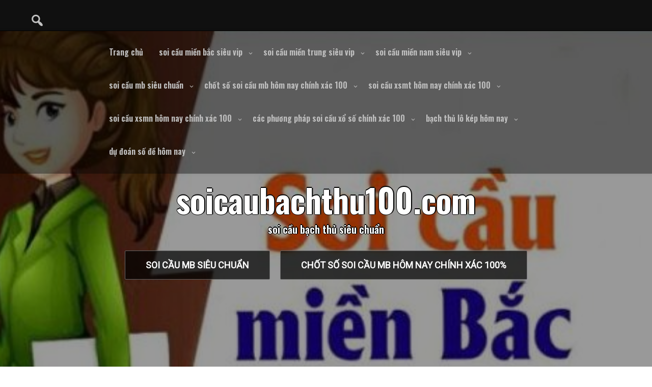

--- FILE ---
content_type: text/html; charset=utf-8
request_url: https://soicaubachthu100.com/chot-so-bach-thu-lo-mb-hom-nay-gio-dep-chot-so/
body_size: 15808
content:
<!DOCTYPE html><html itemscope itemtype="http://schema.org/WebPage" lang="vi"><head><meta charset="UTF-8"><meta name="viewport" content="width=device-width, initial-scale=1"><link rel="profile" href="https://gmpg.org/xfn/11"><meta name='robots' content='index, follow, max-image-preview:large, max-snippet:-1, max-video-preview:-1' /><link type="text/css" media="all" href="https://soicaubachthu100.com/wp-content/cache/breeze-minification/css/breeze_f59839177683bfab188eaa8b02136492.css" rel="stylesheet" /><title>ch&#7889;t s&#7889; b&#7841;ch th&#7911; l&ocirc; mb h&ocirc;m nay gi&#7901; &#273;&#7865;p ch&#7889;t s&#7889; - soicaubachthu100.com</title><meta name="description" content="Ch&#7889;t s&#7889; b&#7841;ch th&#7911; l&ocirc; MB h&ocirc;m nay l&agrave; m&#7897;t c&ocirc;ng c&#7909; h&#7895; tr&#7907; c&aacute; c&#432;&#7907;c c&#7921;c k&#7923; h&#7919;u &iacute;ch m&agrave; c&aacute;c anh em c&#432;&#7907;c th&#7911; n&ecirc;n ch&uacute; &yacute; quan t&acirc;m. &#272;&#7875; hi&#7875;u th&ecirc;m v&#7873; ..." /><link rel="canonical" href="https://soicaubachthu100.com/chot-so-bach-thu-lo-mb-hom-nay-gio-dep-chot-so/" /><meta property="og:locale" content="vi_VN" /><meta property="og:type" content="article" /><meta property="og:title" content="ch&#7889;t s&#7889; b&#7841;ch th&#7911; l&ocirc; mb h&ocirc;m nay gi&#7901; &#273;&#7865;p ch&#7889;t s&#7889; - soicaubachthu100.com" /><meta property="og:description" content="Ch&#7889;t s&#7889; b&#7841;ch th&#7911; l&ocirc; MB h&ocirc;m nay l&agrave; m&#7897;t c&ocirc;ng c&#7909; h&#7895; tr&#7907; c&aacute; c&#432;&#7907;c c&#7921;c k&#7923; h&#7919;u &iacute;ch m&agrave; c&aacute;c anh em c&#432;&#7907;c th&#7911; n&ecirc;n ch&uacute; &yacute; quan t&acirc;m. &#272;&#7875; hi&#7875;u th&ecirc;m v&#7873; ..." /><meta property="og:url" content="https://soicaubachthu100.com/chot-so-bach-thu-lo-mb-hom-nay-gio-dep-chot-so/" /><meta property="og:site_name" content="soicaubachthu100.com" /><meta property="article:published_time" content="2025-07-07T22:41:23+00:00" /><meta property="og:image" content="https://soicaubachthu100.com/wp-content/uploads/2024/10/Soi-cau-dan-de-mien-Bac-da-dang-va-hieu-qua-nhat-ban-da-thu-.jpg" /><meta property="og:image:width" content="640" /><meta property="og:image:height" content="427" /><meta property="og:image:type" content="image/jpeg" /><meta name="author" content="Admin" /><meta name="twitter:card" content="summary_large_image" /><meta name="twitter:label1" content="&#272;&#432;&#7907;c vi&#7871;t b&#7903;i" /><meta name="twitter:data1" content="" /><meta name="twitter:label2" content="&#431;&#7899;c t&iacute;nh th&#7901;i gian &#273;&#7885;c" /><meta name="twitter:data2" content="12 ph&uacute;t" /> <script type="application/ld+json" class="yoast-schema-graph">{"@context":"https://schema.org","@graph":[{"@type":"WebPage","@id":"https://soicaubachthu100.com/chot-so-bach-thu-lo-mb-hom-nay-gio-dep-chot-so/","url":"https://soicaubachthu100.com/chot-so-bach-thu-lo-mb-hom-nay-gio-dep-chot-so/","name":"ch&#7889;t s&#7889; b&#7841;ch th&#7911; l&ocirc; mb h&ocirc;m nay gi&#7901; &#273;&#7865;p ch&#7889;t s&#7889; - soicaubachthu100.com","isPartOf":{"@id":"https://soicaubachthu100.com/#website"},"primaryImageOfPage":{"@id":"https://soicaubachthu100.com/chot-so-bach-thu-lo-mb-hom-nay-gio-dep-chot-so/#primaryimage"},"image":{"@id":"https://soicaubachthu100.com/chot-so-bach-thu-lo-mb-hom-nay-gio-dep-chot-so/#primaryimage"},"thumbnailUrl":"https://soicaubachthu100.com/wp-content/uploads/2025/10/Soi-cau-dan-de-mien-Bac-da-dang-va-hieu-qua-nhat-ban-da-thu-.jpg","datePublished":"2025-07-07T22:41:23+00:00","author":{"@id":"https://soicaubachthu100.com/#/schema/person/085864a9144619f77f23183fe19e8ac3"},"description":"Ch&#7889;t s&#7889; b&#7841;ch th&#7911; l&ocirc; MB h&ocirc;m nay l&agrave; m&#7897;t c&ocirc;ng c&#7909; h&#7895; tr&#7907; c&aacute; c&#432;&#7907;c c&#7921;c k&#7923; h&#7919;u &iacute;ch m&agrave; c&aacute;c anh em c&#432;&#7907;c th&#7911; n&ecirc;n ch&uacute; &yacute; quan t&acirc;m. &#272;&#7875; hi&#7875;u th&ecirc;m v&#7873; ...","breadcrumb":{"@id":"https://soicaubachthu100.com/chot-so-bach-thu-lo-mb-hom-nay-gio-dep-chot-so/#breadcrumb"},"inLanguage":"vi","potentialAction":[{"@type":"ReadAction","target":["https://soicaubachthu100.com/chot-so-bach-thu-lo-mb-hom-nay-gio-dep-chot-so/"]}]},{"@type":"ImageObject","inLanguage":"vi","@id":"https://soicaubachthu100.com/chot-so-bach-thu-lo-mb-hom-nay-gio-dep-chot-so/#primaryimage","url":"https://soicaubachthu100.com/wp-content/uploads/2025/10/Soi-cau-dan-de-mien-Bac-da-dang-va-hieu-qua-nhat-ban-da-thu-.jpg","contentUrl":"https://soicaubachthu100.com/wp-content/uploads/2025/10/Soi-cau-dan-de-mien-Bac-da-dang-va-hieu-qua-nhat-ban-da-thu-.jpg","width":640,"height":427},{"@type":"BreadcrumbList","@id":"https://soicaubachthu100.com/chot-so-bach-thu-lo-mb-hom-nay-gio-dep-chot-so/#breadcrumb","itemListElement":[{"@type":"ListItem","position":1,"name":"Home","item":"https://soicaubachthu100.com/"},{"@type":"ListItem","position":2,"name":"ch&#7889;t s&#7889; b&#7841;ch th&#7911; l&ocirc; mb h&ocirc;m nay gi&#7901; &#273;&#7865;p ch&#7889;t s&#7889;"}]},{"@type":"WebSite","@id":"https://soicaubachthu100.com/#website","url":"https://soicaubachthu100.com/","name":"soicaubachthu100.com","description":"soi c&#7847;u b&#7841;ch th&#7911; si&ecirc;u chu&#7849;n","potentialAction":[{"@type":"SearchAction","target":{"@type":"EntryPoint","urlTemplate":"https://soicaubachthu100.com/?s={search_term_string}"},"query-input":{"@type":"PropertyValueSpecification","valueRequired":true,"valueName":"search_term_string"}}],"inLanguage":"vi"},{"@type":"Person","@id":"https://soicaubachthu100.com/#/schema/person/085864a9144619f77f23183fe19e8ac3","name":"Admin","image":{"@type":"ImageObject","inLanguage":"vi","@id":"https://soicaubachthu100.com/#/schema/person/image/","url":"https://secure.gravatar.com/avatar/630abcb76262943f63efb9022b87a76650ac604ba62b0a2c11b7ea6e1993e652?s=96&d=mm&r=g","contentUrl":"https://secure.gravatar.com/avatar/630abcb76262943f63efb9022b87a76650ac604ba62b0a2c11b7ea6e1993e652?s=96&d=mm&r=g","caption":"Admin"},"url":"https://soicaubachthu100.com/author/acmin481/"}]}</script> <link rel='dns-prefetch' href='//fonts.googleapis.com' /><link rel="alternate" type="application/rss+xml" title="D&ograve;ng th&ocirc;ng tin soicaubachthu100.com &raquo;" href="https://soicaubachthu100.com/feed/" /><link rel="alternate" type="application/rss+xml" title="soicaubachthu100.com &raquo; D&ograve;ng b&igrave;nh lu&#7853;n" href="https://soicaubachthu100.com/comments/feed/" /><link rel="alternate" title="oNh&uacute;ng (JSON)" type="application/json+oembed" href="https://soicaubachthu100.com/wp-json/oembed/1.0/embed?url=https%3A%2F%2Fsoicaubachthu100.com%2Fchot-so-bach-thu-lo-mb-hom-nay-gio-dep-chot-so%2F" /><link rel="alternate" title="oNh&uacute;ng (XML)" type="text/xml+oembed" href="https://soicaubachthu100.com/wp-json/oembed/1.0/embed?url=https%3A%2F%2Fsoicaubachthu100.com%2Fchot-so-bach-thu-lo-mb-hom-nay-gio-dep-chot-so%2F&#038;format=xml" /><link rel='stylesheet' id='dashicons-css' href='https://soicaubachthu100.com/wp-includes/css/dashicons.min.css?ver=6.9' type='text/css' media='all' /><link rel='stylesheet' id='style-Sans-font-css' href='//fonts.googleapis.com/css?family=Open+Sans%3A100%2C100i%2C200%2C200i%2C300%2C300i%2C400%2C400i%2C500%2C500i%2C600%2C600i%2C700%2C700i%2C800%2C800i%2C900%2C900i&#038;ver=6.9' type='text/css' media='all' /><link rel='stylesheet' id='style-Roboto-font-css' href='//fonts.googleapis.com/css?family=Nanum+Pen+Script%7CRoboto&#038;ver=6.9' type='text/css' media='all' /><link rel='stylesheet' id='style-Robotos-font-css' href='//fonts.googleapis.com/css2?family=Oswald%3Awght%40600%3B700&#038;display=swap&#038;ver=6.9' type='text/css' media='all' /><link rel="https://api.w.org/" href="https://soicaubachthu100.com/wp-json/" /><link rel="alternate" title="JSON" type="application/json" href="https://soicaubachthu100.com/wp-json/wp/v2/posts/213" /><link rel="EditURI" type="application/rsd+xml" title="RSD" href="https://soicaubachthu100.com/xmlrpc.php?rsd" /><meta name="generator" content="WordPress 6.9" /><link rel='shortlink' href='https://soicaubachthu100.com/?p=213' /> <script>window.dataLayer = window.dataLayer || [];
			function gtag(){dataLayer.push(arguments);}
			gtag('js', new Date());
			gtag('config', 'G-JD38XS6SC0');</script> <meta property="og:image" content="https://soicaubachthu100.com/wp-content/uploads/2025/10/Soi-cau-dan-de-mien-Bac-da-dang-va-hieu-qua-nhat-ban-da-thu-.jpg" /><link rel="icon" href="https://soicaubachthu100.com/wp-content/uploads/2025/02/cropped-soi-cau-bach-thu-100-32x32.png" sizes="32x32" /><link rel="icon" href="https://soicaubachthu100.com/wp-content/uploads/2025/02/cropped-soi-cau-bach-thu-100-192x192.png" sizes="192x192" /><link rel="apple-touch-icon" href="https://soicaubachthu100.com/wp-content/uploads/2025/02/cropped-soi-cau-bach-thu-100-180x180.png" /><meta name="msapplication-TileImage" content="https://soicaubachthu100.com/wp-content/uploads/2025/02/cropped-soi-cau-bach-thu-100-270x270.png" /></head><body class="wp-singular post-template-default single single-post postid-213 single-format-standard wp-embed-responsive wp-theme-my-style-premium has-ftoc"> <a class="skip-link screen-reader-text" href="#content">Skip to content</a><header class="site-header" itemscope="itemscope" itemtype="http://schema.org/WPHeader"><div class="header-top"><div id="top-contacts" class="before-header"> <span class="cont-mob"><div class="s-search-top"> <i onclick="fastSearch()" id="search-top-ico" class="dashicons dashicons-search"></i><div id="big-search" style="display:none;"><form method="get" class="search-form" action="https://soicaubachthu100.com/"><div style="position: relative;"> <button class="button-primary button-search"><span class="screen-reader-text">Search for:</span></button> <span class="screen-reader-text">Search for:</span><div class="s-search-show"> <input id="s-search-field"  type="search" class="search-field"
placeholder="Search ..."
value="" name="s"
title="Search for:" /> <input type="submit" id="stss" class="search-submit" value="Search" /><div onclick="fastCloseSearch()" id="s-close">X</div></div></div></form></div></div> </span></div></div><div id="grid-top" class="grid-top"><div class="header-right" itemprop="logo" itemscope="itemscope" itemtype="http://schema.org/Brand"></div><div class="mobile-cont"><div class="mobile-logo" itemprop="logo" itemscope="itemscope" itemtype="http://schema.org/Brand"></div></div><button id="s-button-menu" class="menu-toggle" aria-controls="primary-menu" aria-expanded="false"><img loading="lazy" id="m-image" alt="mobile" src="https://soicaubachthu100.com/wp-content/themes/my-style-premium/images/mobile.jpg"/></button><nav id="site-navigation" class="main-navigation"> <button class="menu-toggle">Menu</button><div class="menu-menu-container"><ul id="primary-menu" class="menu"><li id="menu-item-32" class="menu-item menu-item-type-custom menu-item-object-custom menu-item-home current-post-parent menu-item-32"><a href="https://soicaubachthu100.com">Trang ch&#7911;</a></li><li id="menu-item-245" class="menu-item menu-item-type-taxonomy menu-item-object-category menu-item-has-children menu-item-245"><a href="https://soicaubachthu100.com/category/soi-cau-mien-bac-sieu-vip/">soi c&#7847;u mi&#7873;n b&#7855;c si&ecirc;u vip</a><ul class="sub-menu"><li id="menu-item-261" class="menu-item menu-item-type-post_type menu-item-object-post menu-item-261"><a href="https://soicaubachthu100.com/soi-cau-bach-thu-3-cang-mien-bac-sieu-vip/">soi c&#7847;u b&#7841;ch th&#7911; 3 c&agrave;ng mi&#7873;n b&#7855;c si&ecirc;u vip</a></li><li id="menu-item-262" class="menu-item menu-item-type-post_type menu-item-object-post menu-item-262"><a href="https://soicaubachthu100.com/soi-cau-dan-lo-6-con-mien-bac-sieu-vip/">soi c&#7847;u d&agrave;n l&ocirc; 6 con mi&#7873;n b&#7855;c si&ecirc;u vip</a></li><li id="menu-item-263" class="menu-item menu-item-type-post_type menu-item-object-post menu-item-263"><a href="https://soicaubachthu100.com/soi-cau-dan-lo-4-con-mien-bac-sieu-vip/">soi c&#7847;u d&agrave;n l&ocirc; 4 con mi&#7873;n b&#7855;c si&ecirc;u vip</a></li><li id="menu-item-264" class="menu-item menu-item-type-post_type menu-item-object-post menu-item-264"><a href="https://soicaubachthu100.com/soi-cau-lo-xien-4-mien-bac-sieu-vip/">soi c&#7847;u l&ocirc; xi&ecirc;n 4 mi&#7873;n b&#7855;c si&ecirc;u vip</a></li><li id="menu-item-265" class="menu-item menu-item-type-post_type menu-item-object-post menu-item-265"><a href="https://soicaubachthu100.com/soi-cau-lo-xien-3-mien-bac-sieu-vip/">soi c&#7847;u l&ocirc; xi&ecirc;n 3 mi&#7873;n b&#7855;c si&ecirc;u vip</a></li><li id="menu-item-266" class="menu-item menu-item-type-post_type menu-item-object-post menu-item-266"><a href="https://soicaubachthu100.com/soi-cau-lo-xien-2-mien-bac-sieu-vip/">soi c&#7847;u l&ocirc; xi&ecirc;n 2 mi&#7873;n b&#7855;c si&ecirc;u vip</a></li><li id="menu-item-267" class="menu-item menu-item-type-post_type menu-item-object-post menu-item-267"><a href="https://soicaubachthu100.com/soi-cau-de-dau-duoi-mien-bac-sieu-vip/">soi c&#7847;u &#273;&#7873; &#273;&#7847;u &#273;u&ocirc;i mi&#7873;n b&#7855;c si&ecirc;u vip</a></li><li id="menu-item-268" class="menu-item menu-item-type-post_type menu-item-object-post menu-item-268"><a href="https://soicaubachthu100.com/soi-cau-song-thu-de-mien-bac-sieu-vip/">soi c&#7847;u song th&#7911; &#273;&#7873; mi&#7873;n b&#7855;c si&ecirc;u vip</a></li><li id="menu-item-269" class="menu-item menu-item-type-post_type menu-item-object-post menu-item-269"><a href="https://soicaubachthu100.com/soi-cau-bach-thu-de-mien-bac-sieu-vip/">soi c&#7847;u b&#7841;ch th&#7911; &#273;&#7873; mi&#7873;n b&#7855;c si&ecirc;u vip</a></li><li id="menu-item-270" class="menu-item menu-item-type-post_type menu-item-object-post menu-item-270"><a href="https://soicaubachthu100.com/soi-cau-bach-thu-lo-2-nhay-mien-bac-sieu-vip/">soi c&#7847;u b&#7841;ch th&#7911; l&ocirc; 2 nh&aacute;y mi&#7873;n b&#7855;c si&ecirc;u vip</a></li><li id="menu-item-271" class="menu-item menu-item-type-post_type menu-item-object-post menu-item-271"><a href="https://soicaubachthu100.com/soi-cau-song-thu-lo-kep-mien-bac-sieu-vip/">soi c&#7847;u song th&#7911; l&ocirc; k&eacute;p mi&#7873;n b&#7855;c si&ecirc;u vip</a></li><li id="menu-item-272" class="menu-item menu-item-type-post_type menu-item-object-post menu-item-272"><a href="https://soicaubachthu100.com/soi-cau-bach-thu-lo-kep-mien-bac-sieu-vip/">soi c&#7847;u b&#7841;ch th&#7911; l&ocirc; k&eacute;p mi&#7873;n b&#7855;c si&ecirc;u vip</a></li><li id="menu-item-273" class="menu-item menu-item-type-post_type menu-item-object-post menu-item-273"><a href="https://soicaubachthu100.com/soi-cau-song-thu-lo-mien-bac-sieu-vip/">soi c&#7847;u song th&#7911; l&ocirc; mi&#7873;n b&#7855;c si&ecirc;u vip</a></li><li id="menu-item-274" class="menu-item menu-item-type-post_type menu-item-object-post menu-item-274"><a href="https://soicaubachthu100.com/soi-cau-bach-thu-lo-mien-bac-sieu-vip/">soi c&#7847;u b&#7841;ch th&#7911; l&ocirc; mi&#7873;n b&#7855;c si&ecirc;u vip</a></li><li id="menu-item-275" class="menu-item menu-item-type-post_type menu-item-object-post menu-item-275"><a href="https://soicaubachthu100.com/soi-cau-song-thu-3-cang-mien-bac-sieu-vip/">soi c&#7847;u song th&#7911; 3 c&agrave;ng mi&#7873;n b&#7855;c si&ecirc;u vip</a></li><li id="menu-item-282" class="menu-item menu-item-type-post_type menu-item-object-post menu-item-282"><a href="https://soicaubachthu100.com/soi-cau-dan-de-10-con-mien-bac-sieu-vip/">soi c&#7847;u d&agrave;n &#273;&#7873; 10 con mi&#7873;n b&#7855;c si&ecirc;u vip</a></li><li id="menu-item-283" class="menu-item menu-item-type-post_type menu-item-object-post menu-item-283"><a href="https://soicaubachthu100.com/soi-cau-dan-de-8-con-mien-bac-sieu-vip/">soi c&#7847;u d&agrave;n &#273;&#7873; 8 con mi&#7873;n b&#7855;c si&ecirc;u vip</a></li><li id="menu-item-284" class="menu-item menu-item-type-post_type menu-item-object-post menu-item-284"><a href="https://soicaubachthu100.com/soi-cau-dan-de-6-con-mien-bac-sieu-vip/">soi c&#7847;u d&agrave;n &#273;&#7873; 6 con mi&#7873;n b&#7855;c si&ecirc;u vip</a></li><li id="menu-item-285" class="menu-item menu-item-type-post_type menu-item-object-post menu-item-285"><a href="https://soicaubachthu100.com/soi-cau-dan-de-4-con-mien-bac-sieu-vip/">soi c&#7847;u d&agrave;n &#273;&#7873; 4 con mi&#7873;n b&#7855;c si&ecirc;u vip</a></li><li id="menu-item-286" class="menu-item menu-item-type-post_type menu-item-object-post menu-item-286"><a href="https://soicaubachthu100.com/soi-cau-dan-lo-10-con-mien-bac-sieu-vip/">soi c&#7847;u d&agrave;n l&ocirc; 10 con mi&#7873;n b&#7855;c si&ecirc;u vip</a></li><li id="menu-item-287" class="menu-item menu-item-type-post_type menu-item-object-post menu-item-287"><a href="https://soicaubachthu100.com/soi-cau-dan-lo-8-con-mien-bac-sieu-vip/">soi c&#7847;u d&agrave;n l&ocirc; 8 con mi&#7873;n b&#7855;c si&ecirc;u vip</a></li></ul></li><li id="menu-item-244" class="menu-item menu-item-type-taxonomy menu-item-object-category menu-item-has-children menu-item-244"><a href="https://soicaubachthu100.com/category/soi-cau-mien-trung-sieu-vip/">soi c&#7847;u mi&#7873;n trung si&ecirc;u vip</a><ul class="sub-menu"><li id="menu-item-297" class="menu-item menu-item-type-post_type menu-item-object-post menu-item-297"><a href="https://soicaubachthu100.com/soi-cau-song-thu-lo-mien-trung-sieu-vip/">soi c&#7847;u song th&#7911; l&ocirc; mi&#7873;n trung si&ecirc;u vip</a></li><li id="menu-item-298" class="menu-item menu-item-type-post_type menu-item-object-post menu-item-298"><a href="https://soicaubachthu100.com/soi-cau-lo-3-so-mien-trung-sieu-vip/">soi c&#7847;u l&ocirc; 3 s&#7889; mi&#7873;n trung si&ecirc;u vip</a></li><li id="menu-item-299" class="menu-item menu-item-type-post_type menu-item-object-post menu-item-299"><a href="https://soicaubachthu100.com/soi-cau-bao-lo-mien-trung-sieu-vip/">soi c&#7847;u bao l&ocirc; mi&#7873;n trung si&ecirc;u vip</a></li><li id="menu-item-300" class="menu-item menu-item-type-post_type menu-item-object-post menu-item-300"><a href="https://soicaubachthu100.com/soi-cau-dau-duoi-giai-8-mien-trung-sieu-vip/">soi c&#7847;u &#273;&#7847;u &#273;u&ocirc;i gi&#7843;i 8 mi&#7873;n trung si&ecirc;u vip</a></li><li id="menu-item-301" class="menu-item menu-item-type-post_type menu-item-object-post menu-item-301"><a href="https://soicaubachthu100.com/soi-cau-dau-duoi-dac-biet-mien-trung-sieu-vip/">soi c&#7847;u &#273;&#7847;u &#273;u&ocirc;i &#273;&#7863;c bi&#7879;t mi&#7873;n trung si&ecirc;u vip</a></li><li id="menu-item-302" class="menu-item menu-item-type-post_type menu-item-object-post menu-item-302"><a href="https://soicaubachthu100.com/soi-cau-giai-8-mien-trung-sieu-vip/">soi c&#7847;u gi&#7843;i 8 mi&#7873;n trung si&ecirc;u vip</a></li><li id="menu-item-303" class="menu-item menu-item-type-post_type menu-item-object-post menu-item-303"><a href="https://soicaubachthu100.com/soi-cau-dac-biet-mien-trung-sieu-vip/">soi c&#7847;u &#273;&#7863;c bi&#7879;t mi&#7873;n trung si&ecirc;u vip</a></li><li id="menu-item-304" class="menu-item menu-item-type-post_type menu-item-object-post menu-item-304"><a href="https://soicaubachthu100.com/soi-cau-cap-xiu-chu-mien-trung-sieu-vip/">soi c&#7847;u c&#7863;p x&#7881;u ch&#7911; mi&#7873;n trung si&ecirc;u vip</a></li><li id="menu-item-305" class="menu-item menu-item-type-post_type menu-item-object-post menu-item-305"><a href="https://soicaubachthu100.com/soi-cau-xiu-chu-mien-trung-sieu-vip/">soi c&#7847;u x&#7881;u ch&#7911; mi&#7873;n trung si&ecirc;u vip</a></li></ul></li><li id="menu-item-243" class="menu-item menu-item-type-taxonomy menu-item-object-category menu-item-has-children menu-item-243"><a href="https://soicaubachthu100.com/category/soi-cau-mien-nam-sieu-vip/">soi c&#7847;u mi&#7873;n nam si&ecirc;u vip</a><ul class="sub-menu"><li id="menu-item-315" class="menu-item menu-item-type-post_type menu-item-object-post menu-item-315"><a href="https://soicaubachthu100.com/soi-cau-song-thu-lo-mien-nam-sieu-vip/">soi c&#7847;u song th&#7911; l&ocirc; mi&#7873;n nam si&ecirc;u vip</a></li><li id="menu-item-316" class="menu-item menu-item-type-post_type menu-item-object-post menu-item-316"><a href="https://soicaubachthu100.com/soi-cau-lo-3-so-mien-nam-sieu-vip/">soi c&#7847;u l&ocirc; 3 s&#7889; mi&#7873;n nam si&ecirc;u vip</a></li><li id="menu-item-317" class="menu-item menu-item-type-post_type menu-item-object-post menu-item-317"><a href="https://soicaubachthu100.com/soi-cau-bao-lo-mien-nam-sieu-vip/">soi c&#7847;u bao l&ocirc; mi&#7873;n nam si&ecirc;u vip</a></li><li id="menu-item-318" class="menu-item menu-item-type-post_type menu-item-object-post menu-item-318"><a href="https://soicaubachthu100.com/soi-cau-dau-duoi-giai-8-mien-nam-sieu-vip/">soi c&#7847;u &#273;&#7847;u &#273;u&ocirc;i gi&#7843;i 8 mi&#7873;n nam si&ecirc;u vip</a></li><li id="menu-item-319" class="menu-item menu-item-type-post_type menu-item-object-post menu-item-319"><a href="https://soicaubachthu100.com/soi-cau-dau-duoi-dac-biet-mien-nam-sieu-vip/">soi c&#7847;u &#273;&#7847;u &#273;u&ocirc;i &#273;&#7863;c bi&#7879;t mi&#7873;n nam si&ecirc;u vip</a></li><li id="menu-item-320" class="menu-item menu-item-type-post_type menu-item-object-post menu-item-320"><a href="https://soicaubachthu100.com/soi-cau-giai-8-mien-nam-sieu-vip/">soi c&#7847;u gi&#7843;i 8 mi&#7873;n nam si&ecirc;u vip</a></li><li id="menu-item-321" class="menu-item menu-item-type-post_type menu-item-object-post menu-item-321"><a href="https://soicaubachthu100.com/soi-cau-dac-biet-mien-nam-sieu-vip/">soi c&#7847;u &#273;&#7863;c bi&#7879;t mi&#7873;n nam si&ecirc;u vip</a></li><li id="menu-item-322" class="menu-item menu-item-type-post_type menu-item-object-post menu-item-322"><a href="https://soicaubachthu100.com/soi-cau-cap-xiu-chu-mien-nam-sieu-vip/">soi c&#7847;u c&#7863;p x&#7881;u ch&#7911; mi&#7873;n nam si&ecirc;u vip</a></li><li id="menu-item-323" class="menu-item menu-item-type-post_type menu-item-object-post menu-item-323"><a href="https://soicaubachthu100.com/soi-cau-xiu-chu-mien-nam-sieu-vip/">soi c&#7847;u x&#7881;u ch&#7911; mi&#7873;n nam si&ecirc;u vip</a></li></ul></li><li id="menu-item-33" class="menu-item menu-item-type-taxonomy menu-item-object-category menu-item-has-children menu-item-33"><a href="https://soicaubachthu100.com/category/soi-cau-mb-sieu-chuan/">soi c&#7847;u mb si&ecirc;u chu&#7849;n</a><ul class="sub-menu"><li id="menu-item-38" class="menu-item menu-item-type-post_type menu-item-object-post menu-item-38"><a href="https://soicaubachthu100.com/soi-cau-dan-lo-chinh-xac-100-dau-tu-lai-cao/">soi c&#7847;u d&agrave;n l&ocirc; ch&iacute;nh x&aacute;c 100 &#273;&#7847;u t&#432; l&atilde;i cao</a></li><li id="menu-item-39" class="menu-item menu-item-type-post_type menu-item-object-post menu-item-39"><a href="https://soicaubachthu100.com/soi-cau-bach-thu-lo-mien-bac-theo-la-an-100/">soi c&#7847;u b&#7841;ch th&#7911; l&ocirc; mi&#7873;n b&#7855;c theo l&agrave; &#258;n 100%</a></li><li id="menu-item-42" class="menu-item menu-item-type-post_type menu-item-object-post menu-item-42"><a href="https://soicaubachthu100.com/soi-cau-3-cang-xo-so-ve-lien-tiep-thong-1-thang/">soi c&#7847;u 3 c&agrave;ng x&#7893; s&#7889; v&#7873; li&ecirc;n ti&#7871;p th&ocirc;ng 1 th&aacute;ng</a></li><li id="menu-item-40" class="menu-item menu-item-type-post_type menu-item-object-post menu-item-40"><a href="https://soicaubachthu100.com/soi-cau-dan-de-mien-bac-uy-tin-tu-truong-quay/">soi c&#7847;u d&agrave;n &#273;&#7873; mi&#7873;n b&#7855;c uy t&iacute;n t&#7915; tr&#432;&#7901;ng quay</a></li><li id="menu-item-41" class="menu-item menu-item-type-post_type menu-item-object-post menu-item-41"><a href="https://soicaubachthu100.com/soi-cau-bach-thu-de-xsmb-gio-dep-chot-so-an-to/">soi c&#7847;u b&#7841;ch th&#7911; &#273;&#7873; xsmb gi&#7901; &#273;&#7865;p ch&#7889;t s&#7889; &#259;n to</a></li><li id="menu-item-187" class="menu-item menu-item-type-post_type menu-item-object-post menu-item-187"><a href="https://soicaubachthu100.com/soi-cau-dan-lo-mb-hom-nay-sieu-chuan-soi-lo-de/">soi c&#7847;u d&agrave;n l&ocirc; mb h&ocirc;m nay si&ecirc;u chu&#7849;n soi l&ocirc; &#273;&#7873;</a></li><li id="menu-item-188" class="menu-item menu-item-type-post_type menu-item-object-post menu-item-188"><a href="https://soicaubachthu100.com/cach-choi-bach-thu-lo-co-lai-soi-lo-de-uy-tin/">c&aacute;ch ch&#417;i b&#7841;ch th&#7911; l&ocirc; c&oacute; l&atilde;i soi l&ocirc; &#273;&#7873; uy t&iacute;n</a></li><li id="menu-item-189" class="menu-item menu-item-type-post_type menu-item-object-post menu-item-189"><a href="https://soicaubachthu100.com/du-doan-dan-de-bat-bai-hom-nay-ket-qua-lien-tay/">d&#7921; &#273;o&aacute;n d&agrave;n &#273;&#7873; b&#7845;t b&#7841;i h&ocirc;m nay k&#7871;t qu&#7843; li&#7873;n tay</a></li><li id="menu-item-190" class="menu-item menu-item-type-post_type menu-item-object-post menu-item-190"><a href="https://soicaubachthu100.com/soi-so-de-ty-le-trung-99-tin-tuyet-mat-truong-quay/">soi s&#7889; &#273;&#7873; t&#7927; l&#7879; tr&uacute;ng 99 tin tuy&ecirc;t m&#7853;t tr&#432;&#7901;ng quay</a></li><li id="menu-item-191" class="menu-item menu-item-type-post_type menu-item-object-post menu-item-191"><a href="https://soicaubachthu100.com/du-doan-ba-cang-mien-bac-hom-nay-bao-trung/">d&#7921; &#273;o&aacute;n ba c&agrave;ng mi&#7873;n b&#7855;c h&ocirc;m nay bao tr&uacute;ng</a></li></ul></li><li id="menu-item-34" class="menu-item menu-item-type-taxonomy menu-item-object-category current-post-ancestor current-menu-ancestor current-menu-parent current-post-parent menu-item-has-children menu-item-34"><a href="https://soicaubachthu100.com/category/chot-so-soi-cau-mb-hom-nay-chinh-xac-100/">ch&#7889;t s&#7889; soi c&#7847;u mb h&ocirc;m nay ch&iacute;nh x&aacute;c 100</a><ul class="sub-menu"><li id="menu-item-118" class="menu-item menu-item-type-post_type menu-item-object-post menu-item-118"><a href="https://soicaubachthu100.com/soi-cau-dan-lo-ty-le-trung-cao-ty-le-an-cao-nhat/">soi c&#7847;u d&agrave;n l&ocirc; t&#7927; l&#7879; tr&uacute;ng cao t&#7927; l&#7879; &#259;n cao nh&#7845;t</a></li><li id="menu-item-119" class="menu-item menu-item-type-post_type menu-item-object-post menu-item-119"><a href="https://soicaubachthu100.com/soi-cau-mb-lo-bach-thu-ty-le-trung-99-thang-lon/">soi c&#7847;u mb l&ocirc; b&#7841;ch th&#7911; t&#7927; l&#7879; tr&uacute;ng 99 th&#7855;ng l&#7899;n</a></li><li id="menu-item-120" class="menu-item menu-item-type-post_type menu-item-object-post menu-item-120"><a href="https://soicaubachthu100.com/soi-cau-dan-de-mb-bat-tu-tien-roi-trung-dau/">soi c&#7847;u d&agrave;n &#273;&#7873; mb b&#7845;t t&#7917; ti&#7873;n r&#417;i tr&uacute;ng &#273;&#7847;u</a></li><li id="menu-item-121" class="menu-item menu-item-type-post_type menu-item-object-post menu-item-121"><a href="https://soicaubachthu100.com/soi-cau-lo-de-bach-thu-so-chuan-chinh-xac-uy-tin/">soi c&#7847;u l&ocirc; &#273;&#7873; b&#7841;ch th&#7911; s&#7889; chu&#7849;n ch&iacute;nh x&aacute;c uy t&iacute;n</a></li><li id="menu-item-122" class="menu-item menu-item-type-post_type menu-item-object-post menu-item-122"><a href="https://soicaubachthu100.com/soi-cau-3-cang-doan-3-cang-an-ngay/">soi cau 3 cang doan 3 cang an ngay</a></li><li id="menu-item-228" class="menu-item menu-item-type-post_type menu-item-object-post menu-item-228"><a href="https://soicaubachthu100.com/chot-so-dan-lo-xsmb-hom-nay-sieu-chuan-xac/">ch&#7889;t s&#7889; d&agrave;n l&ocirc; xsmb h&ocirc;m nay si&ecirc;u chu&#7849;n x&aacute;c</a></li><li id="menu-item-229" class="menu-item menu-item-type-post_type menu-item-object-post current-menu-item menu-item-229"><a href="https://soicaubachthu100.com/chot-so-bach-thu-lo-mb-hom-nay-gio-dep-chot-so/" aria-current="page">ch&#7889;t s&#7889; b&#7841;ch th&#7911; l&ocirc; mb h&ocirc;m nay gi&#7901; &#273;&#7865;p ch&#7889;t s&#7889;</a></li><li id="menu-item-230" class="menu-item menu-item-type-post_type menu-item-object-post menu-item-230"><a href="https://soicaubachthu100.com/soi-cau-dan-de-bat-bai-dau-tu-lai-cao-chuan-det/">soi c&#7847;u d&agrave;n &#273;&#7873; b&#7845;t b&#7841;i &#273;&#7847;u t&#432; l&atilde;i cao chu&#7849;n &#273;&eacute;t</a></li><li id="menu-item-231" class="menu-item menu-item-type-post_type menu-item-object-post menu-item-231"><a href="https://soicaubachthu100.com/chot-so-doc-thu-de-hom-nay-lay-so-an-ngay/">ch&#7889;t s&#7889; &#273;&#7897;c th&#7911; &#273;&#7873; h&ocirc;m nay l&#7845;y s&#7889; &#259;n ngay</a></li><li id="menu-item-232" class="menu-item menu-item-type-post_type menu-item-object-post menu-item-232"><a href="https://soicaubachthu100.com/chot-so-3-cang-mien-bac-so-sieu-chuan-an-chac/">ch&#7889;t s&#7889; 3 c&agrave;ng mi&#7873;n b&#7855;c s&#7889; si&ecirc;u chu&#7849;n &#259;n ch&#7855;c</a></li></ul></li><li id="menu-item-35" class="menu-item menu-item-type-taxonomy menu-item-object-category menu-item-has-children menu-item-35"><a href="https://soicaubachthu100.com/category/soi-cau-xsmt-hom-nay-chinh-xac-100/">soi c&#7847;u xsmt h&ocirc;m nay ch&iacute;nh x&aacute;c 100</a><ul class="sub-menu"><li id="menu-item-62" class="menu-item menu-item-type-post_type menu-item-object-post menu-item-62"><a href="https://soicaubachthu100.com/soi-cau-xo-so-mien-trung-chinh-xac-nhat-tuyet-mat/">soi c&#7847;u x&#7893; s&#7889; mi&#7873;n trung ch&iacute;nh x&aacute;c nh&#7845;t tuy&#7879;t m&#7853;t</a></li></ul></li><li id="menu-item-36" class="menu-item menu-item-type-taxonomy menu-item-object-category menu-item-has-children menu-item-36"><a href="https://soicaubachthu100.com/category/soi-cau-xsmn-hom-nay-chinh-xac-100/">soi c&#7847;u xsmn h&ocirc;m nay ch&iacute;nh x&aacute;c 100</a><ul class="sub-menu"><li id="menu-item-61" class="menu-item menu-item-type-post_type menu-item-object-post menu-item-61"><a href="https://soicaubachthu100.com/soi-cau-xo-so-mien-nam-chinh-xac-nhat-hien-nay/">soi c&#7847;u x&#7893; s&#7889; mi&#7873;n nam ch&iacute;nh x&aacute;c nh&#7845;t hi&#7879;n nay</a></li></ul></li><li id="menu-item-37" class="menu-item menu-item-type-taxonomy menu-item-object-category menu-item-has-children menu-item-37"><a href="https://soicaubachthu100.com/category/cac-phuong-phap-soi-cau-xo-so-chinh-xac-100/">c&aacute;c ph&#432;&#417;ng ph&aacute;p soi c&#7847;u x&#7893; s&#7889; ch&iacute;nh x&aacute;c 100</a><ul class="sub-menu"><li id="menu-item-83" class="menu-item menu-item-type-post_type menu-item-object-post menu-item-83"><a href="https://soicaubachthu100.com/soi-cau-247-rong-bach-kim-tu-tin-lay-so/">soi c&#7847;u 247 r&#7891;ng b&#7841;ch kim t&#7921; tin l&#7845;y s&#7889;</a></li><li id="menu-item-84" class="menu-item menu-item-type-post_type menu-item-object-post menu-item-84"><a href="https://soicaubachthu100.com/du-doan-xo-so-mien-bac-chinh-xac-hom-nay/">d&#7921; &#273;o&aacute;n x&#7893; s&#7889; mi&#7873;n b&#7855;c ch&iacute;nh x&aacute;c h&ocirc;m nay</a></li><li id="menu-item-85" class="menu-item menu-item-type-post_type menu-item-object-post menu-item-85"><a href="https://soicaubachthu100.com/du-doan-xsmb-minh-ngoc-co-hoi-trong-tam-tay/">d&#7921; &#273;o&aacute;n xsmb minh ng&#7885;c c&#417; h&#7897;i trong t&#7847;m tay</a></li></ul></li><li id="menu-item-343" class="menu-item menu-item-type-taxonomy menu-item-object-category menu-item-has-children menu-item-343"><a href="https://soicaubachthu100.com/category/bach-thu-lo-kep-hom-nay/">b&#7841;ch th&#7911; l&ocirc; k&eacute;p h&ocirc;m nay</a><ul class="sub-menu"><li id="menu-item-344" class="menu-item menu-item-type-post_type menu-item-object-post menu-item-344"><a href="https://soicaubachthu100.com/lo-kep-hom-nay/">l&ocirc; k&eacute;p h&ocirc;m nay &#273;&#7865;p nh&#7845;t mi&#7873;n b&#7855;c</a></li></ul></li><li id="menu-item-359" class="menu-item menu-item-type-taxonomy menu-item-object-category menu-item-has-children menu-item-359"><a href="https://soicaubachthu100.com/category/du-doan-so-de-hom-nay/">d&#7921; &#273;o&aacute;n s&#7889; &#273;&#7873; h&ocirc;m nay</a><ul class="sub-menu"><li id="menu-item-360" class="menu-item menu-item-type-post_type menu-item-object-post menu-item-360"><a href="https://soicaubachthu100.com/xin-so-de-hom-nay-chinh-xac-nhat/">xin s&#7889; &#273;&#7873; h&ocirc;m nay ch&iacute;nh x&aacute;c nh&#7845;t</a></li></ul></li></ul></div></nav><div class="mob-men"><div class="mobile-logo-top"><div class="mobile-logo" itemprop="logo" itemscope="itemscope" itemtype="http://schema.org/Brand"></div></div><nav style="display: none;" id="menu"><ul id="menu-menu" class="mobile-menu"><li class="menu-item menu-item-type-custom menu-item-object-custom menu-item-home current-post-parent menu-item-32"><a href="https://soicaubachthu100.com">Trang ch&#7911;</a></li><li class="menu-item menu-item-type-taxonomy menu-item-object-category menu-item-has-children menu-item-245"><a href="https://soicaubachthu100.com/category/soi-cau-mien-bac-sieu-vip/">soi c&#7847;u mi&#7873;n b&#7855;c si&ecirc;u vip</a><ul class="sub-menu"><li class="menu-item menu-item-type-post_type menu-item-object-post menu-item-261"><a href="https://soicaubachthu100.com/soi-cau-bach-thu-3-cang-mien-bac-sieu-vip/">soi c&#7847;u b&#7841;ch th&#7911; 3 c&agrave;ng mi&#7873;n b&#7855;c si&ecirc;u vip</a></li><li class="menu-item menu-item-type-post_type menu-item-object-post menu-item-262"><a href="https://soicaubachthu100.com/soi-cau-dan-lo-6-con-mien-bac-sieu-vip/">soi c&#7847;u d&agrave;n l&ocirc; 6 con mi&#7873;n b&#7855;c si&ecirc;u vip</a></li><li class="menu-item menu-item-type-post_type menu-item-object-post menu-item-263"><a href="https://soicaubachthu100.com/soi-cau-dan-lo-4-con-mien-bac-sieu-vip/">soi c&#7847;u d&agrave;n l&ocirc; 4 con mi&#7873;n b&#7855;c si&ecirc;u vip</a></li><li class="menu-item menu-item-type-post_type menu-item-object-post menu-item-264"><a href="https://soicaubachthu100.com/soi-cau-lo-xien-4-mien-bac-sieu-vip/">soi c&#7847;u l&ocirc; xi&ecirc;n 4 mi&#7873;n b&#7855;c si&ecirc;u vip</a></li><li class="menu-item menu-item-type-post_type menu-item-object-post menu-item-265"><a href="https://soicaubachthu100.com/soi-cau-lo-xien-3-mien-bac-sieu-vip/">soi c&#7847;u l&ocirc; xi&ecirc;n 3 mi&#7873;n b&#7855;c si&ecirc;u vip</a></li><li class="menu-item menu-item-type-post_type menu-item-object-post menu-item-266"><a href="https://soicaubachthu100.com/soi-cau-lo-xien-2-mien-bac-sieu-vip/">soi c&#7847;u l&ocirc; xi&ecirc;n 2 mi&#7873;n b&#7855;c si&ecirc;u vip</a></li><li class="menu-item menu-item-type-post_type menu-item-object-post menu-item-267"><a href="https://soicaubachthu100.com/soi-cau-de-dau-duoi-mien-bac-sieu-vip/">soi c&#7847;u &#273;&#7873; &#273;&#7847;u &#273;u&ocirc;i mi&#7873;n b&#7855;c si&ecirc;u vip</a></li><li class="menu-item menu-item-type-post_type menu-item-object-post menu-item-268"><a href="https://soicaubachthu100.com/soi-cau-song-thu-de-mien-bac-sieu-vip/">soi c&#7847;u song th&#7911; &#273;&#7873; mi&#7873;n b&#7855;c si&ecirc;u vip</a></li><li class="menu-item menu-item-type-post_type menu-item-object-post menu-item-269"><a href="https://soicaubachthu100.com/soi-cau-bach-thu-de-mien-bac-sieu-vip/">soi c&#7847;u b&#7841;ch th&#7911; &#273;&#7873; mi&#7873;n b&#7855;c si&ecirc;u vip</a></li><li class="menu-item menu-item-type-post_type menu-item-object-post menu-item-270"><a href="https://soicaubachthu100.com/soi-cau-bach-thu-lo-2-nhay-mien-bac-sieu-vip/">soi c&#7847;u b&#7841;ch th&#7911; l&ocirc; 2 nh&aacute;y mi&#7873;n b&#7855;c si&ecirc;u vip</a></li><li class="menu-item menu-item-type-post_type menu-item-object-post menu-item-271"><a href="https://soicaubachthu100.com/soi-cau-song-thu-lo-kep-mien-bac-sieu-vip/">soi c&#7847;u song th&#7911; l&ocirc; k&eacute;p mi&#7873;n b&#7855;c si&ecirc;u vip</a></li><li class="menu-item menu-item-type-post_type menu-item-object-post menu-item-272"><a href="https://soicaubachthu100.com/soi-cau-bach-thu-lo-kep-mien-bac-sieu-vip/">soi c&#7847;u b&#7841;ch th&#7911; l&ocirc; k&eacute;p mi&#7873;n b&#7855;c si&ecirc;u vip</a></li><li class="menu-item menu-item-type-post_type menu-item-object-post menu-item-273"><a href="https://soicaubachthu100.com/soi-cau-song-thu-lo-mien-bac-sieu-vip/">soi c&#7847;u song th&#7911; l&ocirc; mi&#7873;n b&#7855;c si&ecirc;u vip</a></li><li class="menu-item menu-item-type-post_type menu-item-object-post menu-item-274"><a href="https://soicaubachthu100.com/soi-cau-bach-thu-lo-mien-bac-sieu-vip/">soi c&#7847;u b&#7841;ch th&#7911; l&ocirc; mi&#7873;n b&#7855;c si&ecirc;u vip</a></li><li class="menu-item menu-item-type-post_type menu-item-object-post menu-item-275"><a href="https://soicaubachthu100.com/soi-cau-song-thu-3-cang-mien-bac-sieu-vip/">soi c&#7847;u song th&#7911; 3 c&agrave;ng mi&#7873;n b&#7855;c si&ecirc;u vip</a></li><li class="menu-item menu-item-type-post_type menu-item-object-post menu-item-282"><a href="https://soicaubachthu100.com/soi-cau-dan-de-10-con-mien-bac-sieu-vip/">soi c&#7847;u d&agrave;n &#273;&#7873; 10 con mi&#7873;n b&#7855;c si&ecirc;u vip</a></li><li class="menu-item menu-item-type-post_type menu-item-object-post menu-item-283"><a href="https://soicaubachthu100.com/soi-cau-dan-de-8-con-mien-bac-sieu-vip/">soi c&#7847;u d&agrave;n &#273;&#7873; 8 con mi&#7873;n b&#7855;c si&ecirc;u vip</a></li><li class="menu-item menu-item-type-post_type menu-item-object-post menu-item-284"><a href="https://soicaubachthu100.com/soi-cau-dan-de-6-con-mien-bac-sieu-vip/">soi c&#7847;u d&agrave;n &#273;&#7873; 6 con mi&#7873;n b&#7855;c si&ecirc;u vip</a></li><li class="menu-item menu-item-type-post_type menu-item-object-post menu-item-285"><a href="https://soicaubachthu100.com/soi-cau-dan-de-4-con-mien-bac-sieu-vip/">soi c&#7847;u d&agrave;n &#273;&#7873; 4 con mi&#7873;n b&#7855;c si&ecirc;u vip</a></li><li class="menu-item menu-item-type-post_type menu-item-object-post menu-item-286"><a href="https://soicaubachthu100.com/soi-cau-dan-lo-10-con-mien-bac-sieu-vip/">soi c&#7847;u d&agrave;n l&ocirc; 10 con mi&#7873;n b&#7855;c si&ecirc;u vip</a></li><li class="menu-item menu-item-type-post_type menu-item-object-post menu-item-287"><a href="https://soicaubachthu100.com/soi-cau-dan-lo-8-con-mien-bac-sieu-vip/">soi c&#7847;u d&agrave;n l&ocirc; 8 con mi&#7873;n b&#7855;c si&ecirc;u vip</a></li></ul></li><li class="menu-item menu-item-type-taxonomy menu-item-object-category menu-item-has-children menu-item-244"><a href="https://soicaubachthu100.com/category/soi-cau-mien-trung-sieu-vip/">soi c&#7847;u mi&#7873;n trung si&ecirc;u vip</a><ul class="sub-menu"><li class="menu-item menu-item-type-post_type menu-item-object-post menu-item-297"><a href="https://soicaubachthu100.com/soi-cau-song-thu-lo-mien-trung-sieu-vip/">soi c&#7847;u song th&#7911; l&ocirc; mi&#7873;n trung si&ecirc;u vip</a></li><li class="menu-item menu-item-type-post_type menu-item-object-post menu-item-298"><a href="https://soicaubachthu100.com/soi-cau-lo-3-so-mien-trung-sieu-vip/">soi c&#7847;u l&ocirc; 3 s&#7889; mi&#7873;n trung si&ecirc;u vip</a></li><li class="menu-item menu-item-type-post_type menu-item-object-post menu-item-299"><a href="https://soicaubachthu100.com/soi-cau-bao-lo-mien-trung-sieu-vip/">soi c&#7847;u bao l&ocirc; mi&#7873;n trung si&ecirc;u vip</a></li><li class="menu-item menu-item-type-post_type menu-item-object-post menu-item-300"><a href="https://soicaubachthu100.com/soi-cau-dau-duoi-giai-8-mien-trung-sieu-vip/">soi c&#7847;u &#273;&#7847;u &#273;u&ocirc;i gi&#7843;i 8 mi&#7873;n trung si&ecirc;u vip</a></li><li class="menu-item menu-item-type-post_type menu-item-object-post menu-item-301"><a href="https://soicaubachthu100.com/soi-cau-dau-duoi-dac-biet-mien-trung-sieu-vip/">soi c&#7847;u &#273;&#7847;u &#273;u&ocirc;i &#273;&#7863;c bi&#7879;t mi&#7873;n trung si&ecirc;u vip</a></li><li class="menu-item menu-item-type-post_type menu-item-object-post menu-item-302"><a href="https://soicaubachthu100.com/soi-cau-giai-8-mien-trung-sieu-vip/">soi c&#7847;u gi&#7843;i 8 mi&#7873;n trung si&ecirc;u vip</a></li><li class="menu-item menu-item-type-post_type menu-item-object-post menu-item-303"><a href="https://soicaubachthu100.com/soi-cau-dac-biet-mien-trung-sieu-vip/">soi c&#7847;u &#273;&#7863;c bi&#7879;t mi&#7873;n trung si&ecirc;u vip</a></li><li class="menu-item menu-item-type-post_type menu-item-object-post menu-item-304"><a href="https://soicaubachthu100.com/soi-cau-cap-xiu-chu-mien-trung-sieu-vip/">soi c&#7847;u c&#7863;p x&#7881;u ch&#7911; mi&#7873;n trung si&ecirc;u vip</a></li><li class="menu-item menu-item-type-post_type menu-item-object-post menu-item-305"><a href="https://soicaubachthu100.com/soi-cau-xiu-chu-mien-trung-sieu-vip/">soi c&#7847;u x&#7881;u ch&#7911; mi&#7873;n trung si&ecirc;u vip</a></li></ul></li><li class="menu-item menu-item-type-taxonomy menu-item-object-category menu-item-has-children menu-item-243"><a href="https://soicaubachthu100.com/category/soi-cau-mien-nam-sieu-vip/">soi c&#7847;u mi&#7873;n nam si&ecirc;u vip</a><ul class="sub-menu"><li class="menu-item menu-item-type-post_type menu-item-object-post menu-item-315"><a href="https://soicaubachthu100.com/soi-cau-song-thu-lo-mien-nam-sieu-vip/">soi c&#7847;u song th&#7911; l&ocirc; mi&#7873;n nam si&ecirc;u vip</a></li><li class="menu-item menu-item-type-post_type menu-item-object-post menu-item-316"><a href="https://soicaubachthu100.com/soi-cau-lo-3-so-mien-nam-sieu-vip/">soi c&#7847;u l&ocirc; 3 s&#7889; mi&#7873;n nam si&ecirc;u vip</a></li><li class="menu-item menu-item-type-post_type menu-item-object-post menu-item-317"><a href="https://soicaubachthu100.com/soi-cau-bao-lo-mien-nam-sieu-vip/">soi c&#7847;u bao l&ocirc; mi&#7873;n nam si&ecirc;u vip</a></li><li class="menu-item menu-item-type-post_type menu-item-object-post menu-item-318"><a href="https://soicaubachthu100.com/soi-cau-dau-duoi-giai-8-mien-nam-sieu-vip/">soi c&#7847;u &#273;&#7847;u &#273;u&ocirc;i gi&#7843;i 8 mi&#7873;n nam si&ecirc;u vip</a></li><li class="menu-item menu-item-type-post_type menu-item-object-post menu-item-319"><a href="https://soicaubachthu100.com/soi-cau-dau-duoi-dac-biet-mien-nam-sieu-vip/">soi c&#7847;u &#273;&#7847;u &#273;u&ocirc;i &#273;&#7863;c bi&#7879;t mi&#7873;n nam si&ecirc;u vip</a></li><li class="menu-item menu-item-type-post_type menu-item-object-post menu-item-320"><a href="https://soicaubachthu100.com/soi-cau-giai-8-mien-nam-sieu-vip/">soi c&#7847;u gi&#7843;i 8 mi&#7873;n nam si&ecirc;u vip</a></li><li class="menu-item menu-item-type-post_type menu-item-object-post menu-item-321"><a href="https://soicaubachthu100.com/soi-cau-dac-biet-mien-nam-sieu-vip/">soi c&#7847;u &#273;&#7863;c bi&#7879;t mi&#7873;n nam si&ecirc;u vip</a></li><li class="menu-item menu-item-type-post_type menu-item-object-post menu-item-322"><a href="https://soicaubachthu100.com/soi-cau-cap-xiu-chu-mien-nam-sieu-vip/">soi c&#7847;u c&#7863;p x&#7881;u ch&#7911; mi&#7873;n nam si&ecirc;u vip</a></li><li class="menu-item menu-item-type-post_type menu-item-object-post menu-item-323"><a href="https://soicaubachthu100.com/soi-cau-xiu-chu-mien-nam-sieu-vip/">soi c&#7847;u x&#7881;u ch&#7911; mi&#7873;n nam si&ecirc;u vip</a></li></ul></li><li class="menu-item menu-item-type-taxonomy menu-item-object-category menu-item-has-children menu-item-33"><a href="https://soicaubachthu100.com/category/soi-cau-mb-sieu-chuan/">soi c&#7847;u mb si&ecirc;u chu&#7849;n</a><ul class="sub-menu"><li class="menu-item menu-item-type-post_type menu-item-object-post menu-item-38"><a href="https://soicaubachthu100.com/soi-cau-dan-lo-chinh-xac-100-dau-tu-lai-cao/">soi c&#7847;u d&agrave;n l&ocirc; ch&iacute;nh x&aacute;c 100 &#273;&#7847;u t&#432; l&atilde;i cao</a></li><li class="menu-item menu-item-type-post_type menu-item-object-post menu-item-39"><a href="https://soicaubachthu100.com/soi-cau-bach-thu-lo-mien-bac-theo-la-an-100/">soi c&#7847;u b&#7841;ch th&#7911; l&ocirc; mi&#7873;n b&#7855;c theo l&agrave; &#258;n 100%</a></li><li class="menu-item menu-item-type-post_type menu-item-object-post menu-item-42"><a href="https://soicaubachthu100.com/soi-cau-3-cang-xo-so-ve-lien-tiep-thong-1-thang/">soi c&#7847;u 3 c&agrave;ng x&#7893; s&#7889; v&#7873; li&ecirc;n ti&#7871;p th&ocirc;ng 1 th&aacute;ng</a></li><li class="menu-item menu-item-type-post_type menu-item-object-post menu-item-40"><a href="https://soicaubachthu100.com/soi-cau-dan-de-mien-bac-uy-tin-tu-truong-quay/">soi c&#7847;u d&agrave;n &#273;&#7873; mi&#7873;n b&#7855;c uy t&iacute;n t&#7915; tr&#432;&#7901;ng quay</a></li><li class="menu-item menu-item-type-post_type menu-item-object-post menu-item-41"><a href="https://soicaubachthu100.com/soi-cau-bach-thu-de-xsmb-gio-dep-chot-so-an-to/">soi c&#7847;u b&#7841;ch th&#7911; &#273;&#7873; xsmb gi&#7901; &#273;&#7865;p ch&#7889;t s&#7889; &#259;n to</a></li><li class="menu-item menu-item-type-post_type menu-item-object-post menu-item-187"><a href="https://soicaubachthu100.com/soi-cau-dan-lo-mb-hom-nay-sieu-chuan-soi-lo-de/">soi c&#7847;u d&agrave;n l&ocirc; mb h&ocirc;m nay si&ecirc;u chu&#7849;n soi l&ocirc; &#273;&#7873;</a></li><li class="menu-item menu-item-type-post_type menu-item-object-post menu-item-188"><a href="https://soicaubachthu100.com/cach-choi-bach-thu-lo-co-lai-soi-lo-de-uy-tin/">c&aacute;ch ch&#417;i b&#7841;ch th&#7911; l&ocirc; c&oacute; l&atilde;i soi l&ocirc; &#273;&#7873; uy t&iacute;n</a></li><li class="menu-item menu-item-type-post_type menu-item-object-post menu-item-189"><a href="https://soicaubachthu100.com/du-doan-dan-de-bat-bai-hom-nay-ket-qua-lien-tay/">d&#7921; &#273;o&aacute;n d&agrave;n &#273;&#7873; b&#7845;t b&#7841;i h&ocirc;m nay k&#7871;t qu&#7843; li&#7873;n tay</a></li><li class="menu-item menu-item-type-post_type menu-item-object-post menu-item-190"><a href="https://soicaubachthu100.com/soi-so-de-ty-le-trung-99-tin-tuyet-mat-truong-quay/">soi s&#7889; &#273;&#7873; t&#7927; l&#7879; tr&uacute;ng 99 tin tuy&ecirc;t m&#7853;t tr&#432;&#7901;ng quay</a></li><li class="menu-item menu-item-type-post_type menu-item-object-post menu-item-191"><a href="https://soicaubachthu100.com/du-doan-ba-cang-mien-bac-hom-nay-bao-trung/">d&#7921; &#273;o&aacute;n ba c&agrave;ng mi&#7873;n b&#7855;c h&ocirc;m nay bao tr&uacute;ng</a></li></ul></li><li class="menu-item menu-item-type-taxonomy menu-item-object-category current-post-ancestor current-menu-ancestor current-menu-parent current-post-parent menu-item-has-children menu-item-34"><a href="https://soicaubachthu100.com/category/chot-so-soi-cau-mb-hom-nay-chinh-xac-100/">ch&#7889;t s&#7889; soi c&#7847;u mb h&ocirc;m nay ch&iacute;nh x&aacute;c 100</a><ul class="sub-menu"><li class="menu-item menu-item-type-post_type menu-item-object-post menu-item-118"><a href="https://soicaubachthu100.com/soi-cau-dan-lo-ty-le-trung-cao-ty-le-an-cao-nhat/">soi c&#7847;u d&agrave;n l&ocirc; t&#7927; l&#7879; tr&uacute;ng cao t&#7927; l&#7879; &#259;n cao nh&#7845;t</a></li><li class="menu-item menu-item-type-post_type menu-item-object-post menu-item-119"><a href="https://soicaubachthu100.com/soi-cau-mb-lo-bach-thu-ty-le-trung-99-thang-lon/">soi c&#7847;u mb l&ocirc; b&#7841;ch th&#7911; t&#7927; l&#7879; tr&uacute;ng 99 th&#7855;ng l&#7899;n</a></li><li class="menu-item menu-item-type-post_type menu-item-object-post menu-item-120"><a href="https://soicaubachthu100.com/soi-cau-dan-de-mb-bat-tu-tien-roi-trung-dau/">soi c&#7847;u d&agrave;n &#273;&#7873; mb b&#7845;t t&#7917; ti&#7873;n r&#417;i tr&uacute;ng &#273;&#7847;u</a></li><li class="menu-item menu-item-type-post_type menu-item-object-post menu-item-121"><a href="https://soicaubachthu100.com/soi-cau-lo-de-bach-thu-so-chuan-chinh-xac-uy-tin/">soi c&#7847;u l&ocirc; &#273;&#7873; b&#7841;ch th&#7911; s&#7889; chu&#7849;n ch&iacute;nh x&aacute;c uy t&iacute;n</a></li><li class="menu-item menu-item-type-post_type menu-item-object-post menu-item-122"><a href="https://soicaubachthu100.com/soi-cau-3-cang-doan-3-cang-an-ngay/">soi cau 3 cang doan 3 cang an ngay</a></li><li class="menu-item menu-item-type-post_type menu-item-object-post menu-item-228"><a href="https://soicaubachthu100.com/chot-so-dan-lo-xsmb-hom-nay-sieu-chuan-xac/">ch&#7889;t s&#7889; d&agrave;n l&ocirc; xsmb h&ocirc;m nay si&ecirc;u chu&#7849;n x&aacute;c</a></li><li class="menu-item menu-item-type-post_type menu-item-object-post current-menu-item menu-item-229"><a href="https://soicaubachthu100.com/chot-so-bach-thu-lo-mb-hom-nay-gio-dep-chot-so/" aria-current="page">ch&#7889;t s&#7889; b&#7841;ch th&#7911; l&ocirc; mb h&ocirc;m nay gi&#7901; &#273;&#7865;p ch&#7889;t s&#7889;</a></li><li class="menu-item menu-item-type-post_type menu-item-object-post menu-item-230"><a href="https://soicaubachthu100.com/soi-cau-dan-de-bat-bai-dau-tu-lai-cao-chuan-det/">soi c&#7847;u d&agrave;n &#273;&#7873; b&#7845;t b&#7841;i &#273;&#7847;u t&#432; l&atilde;i cao chu&#7849;n &#273;&eacute;t</a></li><li class="menu-item menu-item-type-post_type menu-item-object-post menu-item-231"><a href="https://soicaubachthu100.com/chot-so-doc-thu-de-hom-nay-lay-so-an-ngay/">ch&#7889;t s&#7889; &#273;&#7897;c th&#7911; &#273;&#7873; h&ocirc;m nay l&#7845;y s&#7889; &#259;n ngay</a></li><li class="menu-item menu-item-type-post_type menu-item-object-post menu-item-232"><a href="https://soicaubachthu100.com/chot-so-3-cang-mien-bac-so-sieu-chuan-an-chac/">ch&#7889;t s&#7889; 3 c&agrave;ng mi&#7873;n b&#7855;c s&#7889; si&ecirc;u chu&#7849;n &#259;n ch&#7855;c</a></li></ul></li><li class="menu-item menu-item-type-taxonomy menu-item-object-category menu-item-has-children menu-item-35"><a href="https://soicaubachthu100.com/category/soi-cau-xsmt-hom-nay-chinh-xac-100/">soi c&#7847;u xsmt h&ocirc;m nay ch&iacute;nh x&aacute;c 100</a><ul class="sub-menu"><li class="menu-item menu-item-type-post_type menu-item-object-post menu-item-62"><a href="https://soicaubachthu100.com/soi-cau-xo-so-mien-trung-chinh-xac-nhat-tuyet-mat/">soi c&#7847;u x&#7893; s&#7889; mi&#7873;n trung ch&iacute;nh x&aacute;c nh&#7845;t tuy&#7879;t m&#7853;t</a></li></ul></li><li class="menu-item menu-item-type-taxonomy menu-item-object-category menu-item-has-children menu-item-36"><a href="https://soicaubachthu100.com/category/soi-cau-xsmn-hom-nay-chinh-xac-100/">soi c&#7847;u xsmn h&ocirc;m nay ch&iacute;nh x&aacute;c 100</a><ul class="sub-menu"><li class="menu-item menu-item-type-post_type menu-item-object-post menu-item-61"><a href="https://soicaubachthu100.com/soi-cau-xo-so-mien-nam-chinh-xac-nhat-hien-nay/">soi c&#7847;u x&#7893; s&#7889; mi&#7873;n nam ch&iacute;nh x&aacute;c nh&#7845;t hi&#7879;n nay</a></li></ul></li><li class="menu-item menu-item-type-taxonomy menu-item-object-category menu-item-has-children menu-item-37"><a href="https://soicaubachthu100.com/category/cac-phuong-phap-soi-cau-xo-so-chinh-xac-100/">c&aacute;c ph&#432;&#417;ng ph&aacute;p soi c&#7847;u x&#7893; s&#7889; ch&iacute;nh x&aacute;c 100</a><ul class="sub-menu"><li class="menu-item menu-item-type-post_type menu-item-object-post menu-item-83"><a href="https://soicaubachthu100.com/soi-cau-247-rong-bach-kim-tu-tin-lay-so/">soi c&#7847;u 247 r&#7891;ng b&#7841;ch kim t&#7921; tin l&#7845;y s&#7889;</a></li><li class="menu-item menu-item-type-post_type menu-item-object-post menu-item-84"><a href="https://soicaubachthu100.com/du-doan-xo-so-mien-bac-chinh-xac-hom-nay/">d&#7921; &#273;o&aacute;n x&#7893; s&#7889; mi&#7873;n b&#7855;c ch&iacute;nh x&aacute;c h&ocirc;m nay</a></li><li class="menu-item menu-item-type-post_type menu-item-object-post menu-item-85"><a href="https://soicaubachthu100.com/du-doan-xsmb-minh-ngoc-co-hoi-trong-tam-tay/">d&#7921; &#273;o&aacute;n xsmb minh ng&#7885;c c&#417; h&#7897;i trong t&#7847;m tay</a></li></ul></li><li class="menu-item menu-item-type-taxonomy menu-item-object-category menu-item-has-children menu-item-343"><a href="https://soicaubachthu100.com/category/bach-thu-lo-kep-hom-nay/">b&#7841;ch th&#7911; l&ocirc; k&eacute;p h&ocirc;m nay</a><ul class="sub-menu"><li class="menu-item menu-item-type-post_type menu-item-object-post menu-item-344"><a href="https://soicaubachthu100.com/lo-kep-hom-nay/">l&ocirc; k&eacute;p h&ocirc;m nay &#273;&#7865;p nh&#7845;t mi&#7873;n b&#7855;c</a></li></ul></li><li class="menu-item menu-item-type-taxonomy menu-item-object-category menu-item-has-children menu-item-359"><a href="https://soicaubachthu100.com/category/du-doan-so-de-hom-nay/">d&#7921; &#273;o&aacute;n s&#7889; &#273;&#7873; h&ocirc;m nay</a><ul class="sub-menu"><li class="menu-item menu-item-type-post_type menu-item-object-post menu-item-360"><a href="https://soicaubachthu100.com/xin-so-de-hom-nay-chinh-xac-nhat/">xin s&#7889; &#273;&#7873; h&ocirc;m nay ch&iacute;nh x&aacute;c nh&#7845;t</a></li></ul></li></ul></nav></div></div><div class="all-header"><div class="s-shadow"></div><div class="s-hidden"><div id="masthead" class="header-image" style="	-webkit-animation: header-image
20s ease-out both;
animation: header-image
20s ease-out 0s 1 normal both running;
background-image: url( 'https://soicaubachthu100.com/wp-content/uploads/2025/10/cropped-Huong-dan-soi-cau-bach-thu-de-xsmb-nhu-mot-chuyen-gia.jpg' );"></div></div><div class="site-branding"><p id="site-title" class="site-title" itemscope itemtype="http://schema.org/Brand"><a href="https://soicaubachthu100.com/" rel="home"><span class="ml2">soicaubachthu100.com</span></a></p><p class="site-description" itemprop="headline"> <span class="word">soi c&#7847;u b&#7841;ch th&#7911; si&ecirc;u chu&#7849;n</span></p><div class='h-button-1 animated fadeInLeft'> <a href='https://soicaubachthu100.com/category/soi-cau-mb-sieu-chuan/'>soi c&#7847;u mb si&ecirc;u chu&#7849;n</a></div><div class='h-button-2 animated fadeInRight'> <a href='https://soicaubachthu100.com/category/chot-so-soi-cau-mb-hom-nay-chinh-xac-100/'>ch&#7889;t s&#7889; soi c&#7847;u mb h&ocirc;m nay ch&iacute;nh x&aacute;c 100%</a></div></div></div></header><div id="content" class="site-content"><div id="primary" class="content-area"><main id="main" class="disable-title site-main"><article data-aos-delay='100' data-aos-duration='500' data-aos='slide-right' id="post-213" class="post-213 post type-post status-publish format-standard has-post-thumbnail hentry category-chot-so-soi-cau-mb-hom-nay-chinh-xac-100 tag-bach-thu-kep tag-bach-thu-khung-2-ngay tag-bach-thu-lo tag-bach-thu-lo-2 tag-bach-thu-lo-3 tag-bach-thu-lo-2-ngay tag-bach-thu-lo-2-nhay tag-bach-thu-lo-2-nhay-hom-nay tag-bach-thu-lo-5-ngay tag-bach-thu-lo-chuan-100 tag-bach-thu-lo-hom-nay tag-bach-thu-lo-kep-2 tag-bach-thu-lo-kep-hom-nay tag-bach-thu-lo-kep-khung-1-ngay tag-bach-thu-lo-kep-khung-2-ngay tag-bach-thu-lo-kep-mien-phi-1-ngay tag-bach-thu-lo-khung-2-ngay tag-bach-thu-lo-khung-2-ngay-88 tag-bach-thu-lo-khung-3-ngay tag-bach-thu-lo-khung-3-ngay-chuan-100 tag-bach-thu-lo-khung-5-ngay tag-bach-thu-lo-mb-2 tag-bach-thu-lo-mien-bac tag-bach-thu-lo-mien-bac-hom-nay tag-bach-thu-lo-moi-ngay tag-bach-thu-lo-vip tag-bach-thu-lo-xo-so-mien-bac-la-gi tag-cau-bach-thu-mb tag-cau-bach-thu-mb-2 tag-cau-lo-bach-thu tag-cau-vip-bach-thu-mb tag-chot-so-bach-thu-lo-mb-hom-nay tag-huong-dan-chon-chot-so-bach-thu-lo-mb-hom-nay-chinh-xac tag-huong-dan-coi-chot-so-bach-thu-lo-mb-hom-nay post-ftoc"><header class="entry-header"><h1 class="entry-title">ch&#7889;t s&#7889; b&#7841;ch th&#7911; l&ocirc; mb h&ocirc;m nay gi&#7901; &#273;&#7865;p ch&#7889;t s&#7889;</h1></header><div class="entry-content"><div id="ftwp-postcontent"><p>T&#7915; kh&oacute;a ch&iacute;nh: ch&#7889;t s&#7889; b&#7841;ch th&#7911; l&ocirc; mb h&ocirc;m nay</p><p>Mi&ecirc;u t&#7843;: Ch&#7889;t s&#7889; b&#7841;ch th&#7911; l&ocirc; MB h&ocirc;m nay l&agrave; m&#7897;t c&ocirc;ng c&#7909; h&#7895; tr&#7907; c&aacute; c&#432;&#7907;c c&#7921;c k&#7923; h&#7919;u &iacute;ch m&agrave; c&aacute;c anh em c&#432;&#7907;c th&#7911; n&ecirc;n ch&uacute; &yacute; quan t&acirc;m. &#272;&#7875; hi&#7875;u th&ecirc;m v&#7873; c&aacute;ch ch&#7889;t l&ocirc; n&agrave;y h&atilde;y c&ugrave;ng t&igrave;m hi&#7875;u b&agrave;i vi&#7871;t sau &#273;&acirc;y nh&eacute;. c&#7847;u l&ocirc; b&#7841;ch th&#7911; quanh n&#259;m</p><p class="has-text-align-center"><mark style="background-color:rgba(0, 0, 0, 0)" class="has-inline-color has-vivid-red-color"><strong>&raquo;</strong></mark> <strong><a href="https://soicaubachthu100.com/" target="_blank" rel="noreferrer noopener"><mark style="background-color:rgba(0, 0, 0, 0)" class="has-inline-color has-vivid-cyan-blue-color">soi c&#7847;u b&#7841;ch th&#7911; m&#7899;i nh&#7845;t</mark></a></strong> <strong><mark style="background-color:rgba(0, 0, 0, 0)" class="has-inline-color has-vivid-red-color">&laquo;</mark></strong></p><h2 id="h-hng-dn-coi-cht-s-bch-th-lo-mb-hom-nay-chinh-xac-mo-hu-ich-soi-d-trung-ln-thoigian" class="wp-block-heading ftwp-heading"><strong>H&#432;&#7899;ng d&#7851;n coi ch&#7889;t s&#7889; b&#7841;ch th&#7911; l&ocirc; MB h&ocirc;m nay ch&iacute;nh x&aacute;c, m&#7865;o h&#7919;u &iacute;ch soi &#273;&#7873; tr&uacute;ng l&#7899;n</strong></h2><div id="ftwp-container-outer" class="ftwp-in-post ftwp-float-center"><div id="ftwp-container" class="ftwp-wrap ftwp-hidden-state ftwp-minimize ftwp-middle-right"><button type="button" id="ftwp-trigger" class="ftwp-shape-round ftwp-border-medium" title="click To Maximize The Table Of Contents"><span class="ftwp-trigger-icon ftwp-icon-number"></span></button><nav id="ftwp-contents" class="ftwp-shape-square ftwp-border-thin"><header id="ftwp-header"><span id="ftwp-header-control" class="ftwp-icon-number"></span><button type="button" id="ftwp-header-minimize" class="ftwp-icon-expand" aria-labelledby="ftwp-header-title" aria-label="Expand or collapse"></button><h3 id="ftwp-header-title">M&#7909;c l&#7909;c</h3></header><ol id="ftwp-list" class="ftwp-liststyle-decimal ftwp-effect-bounce-to-right ftwp-list-nest ftwp-strong-first ftwp-colexp ftwp-colexp-icon"><li class="ftwp-item"><a class="ftwp-anchor" href="#h-hng-dn-coi-cht-s-bch-th-lo-mb-hom-nay-chinh-xac-mo-hu-ich-soi-d-trung-ln-thoigian"><span class="ftwp-text">H&#432;&#7899;ng d&#7851;n coi ch&#7889;t s&#7889; b&#7841;ch th&#7911; l&ocirc; MB h&ocirc;m nay ch&iacute;nh x&aacute;c, m&#7865;o h&#7919;u &iacute;ch soi &#273;&#7873; tr&uacute;ng l&#7899;n</span></a></li><li class="ftwp-item"><a class="ftwp-anchor" href="#h-bch-th-lo-x-s-min-bc-la-gi-thoigian"><span class="ftwp-text">B&#7841;ch th&#7911; l&ocirc; x&#7893; s&#7889; mi&#7873;n B&#7855;c l&agrave; g&igrave;?</span></a></li><li class="ftwp-item ftwp-has-sub ftwp-expand"><button type="button" aria-label="Expand or collapse" class="ftwp-icon-expand"></button><a class="ftwp-anchor" href="#h-hng-dn-chn-cht-s-bch-th-lo-mb-hom-nay-chinh-xac-thoigian"><span class="ftwp-text">H&#432;&#7899;ng d&#7851;n ch&#7885;n ch&#7889;t s&#7893; b&#7841;ch th&#7911; l&ocirc; mb h&ocirc;m nay ch&iacute;nh x&aacute;c</span></a><ol class="ftwp-sub"><li class="ftwp-item"><a class="ftwp-anchor" href="#h-hng-dn-bt-bch-th-lo-hinh-qu-tram"><span class="ftwp-text">H&#432;&#7899;ng d&#7851;n b&#7855;t b&#7841;ch th&#7911; l&ocirc; h&igrave;nh qu&#7843; tr&aacute;m</span></a></li><li class="ftwp-item"><a class="ftwp-anchor" href="#h-lu-y-khi-thc-hin-soi-cu-qu-tram"><span class="ftwp-text">L&#432;u &yacute; khi th&#7921;c hi&#7879;n soi c&#7847;u qu&#7843; tr&aacute;m</span></a></li><li class="ftwp-item"><a class="ftwp-anchor" href="#h-hng-dn-cht-s-bch-th-lo-kep"><span class="ftwp-text">H&#432;&#7899;ng d&#7851;n ch&#7889;t s&#7893; b&#7841;ch th&#7911; l&ocirc; k&eacute;p</span></a></li></ol></li><li class="ftwp-item"><a class="ftwp-anchor" href="#ftoc-heading-7"><span class="ftwp-text">SOI C&#7846;U MI&#7872;N B&#7854;C CH&Iacute;NH X&Aacute;C 100</span></a></li><li class="ftwp-item"><a class="ftwp-anchor" href="#ftoc-heading-8"><span class="ftwp-text">SOI C&#7846;U MI&#7872;N NAM CH&Iacute;NH X&Aacute;C 100</span></a></li><li class="ftwp-item ftwp-has-sub ftwp-expand"><button type="button" aria-label="Expand or collapse" class="ftwp-icon-expand"></button><a class="ftwp-anchor" href="#ftoc-heading-9"><span class="ftwp-text">SOI C&#7846;U MI&#7872;N TRUNG CH&Iacute;NH X&Aacute;C 100</span></a><ol class="ftwp-sub"><li class="ftwp-item"><a class="ftwp-anchor" href="#ftoc-heading-10"><span class="ftwp-text">&nbsp;</span></a></li></ol></li></ol></nav></div></div><p>T&#7915; tr&#432;&#7899;c t&#7899;i nay c&aacute;c m&#7865;o soi c&#7847;u &#273;&#432;&#7907;c anh em quan t&acirc;m v&agrave; t&igrave;m hi&#7875;u, t&#7845;t c&#7843; c&aacute;c anh em &#273;&#7873;u mu&#7889;n bi&#7871;t n&ecirc;n &#273;&aacute;nh con g&igrave; &#273;&#7875; &#259;n? &#272;&aacute;nh bao nhi&ecirc;u ti&#7873;n l&agrave; &#273;&#7911;? C&aacute;ch b&#7855;t b&agrave;i theo ng&agrave;y d&#7877; tr&uacute;ng?&#8230; Tuy nhi&ecirc;n kh&ocirc;ng ph&#7843;i ai c&#361;ng c&oacute; c&aacute;ch coi &#273;&uacute;ng cho c&aacute;c l&ocirc; b&#7841;ch th&#7911; MB. V&igrave; v&#7853;y b&agrave;i vi&#7871;t n&agrave;y l&agrave; kh&ocirc;ng th&#7875; thi&#7871;u &#273;&#7875; c&aacute;c anh em nhanh ch&oacute;ng n&#7855;m b&iacute; quy&#7871;t <strong><a href="https://soicaubachthu100.com/chot-so-bach-thu-lo-mb-hom-nay-gio-dep-chot-so/" target="_blank" rel="noreferrer noopener"><mark style="background-color:rgba(0, 0, 0, 0)" class="has-inline-color has-vivid-cyan-blue-color">ch&#7889;t s&#7889; b&#7841;ch th&#7911; l&ocirc; MB h&ocirc;m nay</mark></a></strong> &#273;&#7875; th&#7855;ng &#273;&#7853;m trong m&#7895;i l&#7847;n c&aacute; c&#432;&#7907;c.</p><figure class="wp-block-image size-full is-resized"><img loading="lazy" decoding="async" width="640" height="480" src="https://soicaubachthu100.com/wp-content/uploads/2025/11/cac-phuong-phap-soi-cau-xo-so-chinh-xac-100-1.jpg" alt="" class="wp-image-141" style="width:840px;height:auto" srcset="https://soicaubachthu100.com/wp-content/uploads/2025/11/cac-phuong-phap-soi-cau-xo-so-chinh-xac-100-1.jpg 640w, https://soicaubachthu100.com/wp-content/uploads/2025/11/cac-phuong-phap-soi-cau-xo-so-chinh-xac-100-1-300x225.jpg 300w" sizes="auto, (max-width: 640px) 100vw, 640px" /></figure><p>H&#432;&#7899;ng d&#7851;n coi ch&#7889;t s&#7889; b&#7841;ch th&#7911; l&ocirc; MB h&ocirc;m nay ch&iacute;nh x&aacute;c, m&#7865;o h&#7919;u &iacute;ch soi &#273;&#7873; tr&uacute;ng l&#7899;n</p><p class="has-text-align-center"><mark style="background-color:rgba(0, 0, 0, 0)" class="has-inline-color has-vivid-red-color"><strong>&raquo;</strong></mark> <strong><a href="https://soicaubachthu100.com/category/chot-so-soi-cau-mb-hom-nay-chinh-xac-100/" target="_blank" rel="noreferrer noopener"><mark style="background-color:rgba(0, 0, 0, 0)" class="has-inline-color has-vivid-cyan-blue-color">ch&#7889;t s&#7889; soi c&#7847;u mb ch&iacute;nh x&aacute;c nh&#7845;t</mark></a></strong> <strong><mark style="background-color:rgba(0, 0, 0, 0)" class="has-inline-color has-vivid-red-color">&laquo;</mark></strong></p><h2 id="h-bch-th-lo-x-s-min-bc-la-gi-thoigian" class="wp-block-heading ftwp-heading"><strong>B&#7841;ch th&#7911; l&ocirc; x&#7893; s&#7889; mi&#7873;n B&#7855;c l&agrave; g&igrave;?</strong></h2><p>Tr&#432;&#7899;c khi &#273;&#7871;n v&#7899;i c&aacute;ch ch&#7889;t s&#7893; b&#7841;ch th&#7911; l&ocirc; MB h&ocirc;m nay, ch&uacute;ng ta n&ecirc;n hi&#7875;u r&otilde; v&#7873; lu&#7853;t l&#7879; c&#7911;a l&ocirc; &#273;&#7873; n&agrave;y tr&#432;&#7899;c. B&#7841;ch th&#7911; trong x&#7893; s&#7889; l&agrave; m&#7897;t lo&#7841;i tr&ograve; ch&#417;i, ng&#432;&#7901;i tham gia ch&#417;i c&#7847;n c&oacute; &oacute;c ph&aacute;n &#273;o&aacute;n t&#7889;t v&agrave; ch&#7911; &#273;&#7897;ng k&#7871;t th&uacute;c tr&ograve; ch&#417;i trong v&ograve;ng 1 th&#7901;i gian. Hi&#7875;u &#273;&#417;n gi&#7843;n l&agrave; ng&#432;&#7901;i tham gia ch&#7881; c&#7847;n ch&#417;i m&#7897;t tr&#7853;n l&agrave; x&aacute;c &#273;&#7883;nh ngay &#273;&#432;&#7907;c k&#7871;t qu&#7843;.</p><p>B&#7841;ch Th&#7911; L&ocirc; c&oacute; th&#7875; hi&#7875;u &#273;&#417;n gi&#7843;n l&agrave; ng&#432;&#7901;i ch&#417;i s&#7869; ch&#417;i m&#7897;t tay v&#7899;i v&#7889;n &#273;&#7847;u t&#432; &iacute;t nh&#432;ng n&#7871;u th&#7855;ng th&igrave; s&#7889; ti&#7873;n thu v&#7873; r&#7845;t nhi&#7873;u. L&#7889;i ch&#417;i n&agrave;y c&#361;ng &#273;&ograve;i h&#7887;i ng&#432;&#7901;i ch&#417;i ph&#7843;i c&oacute; m&#7897;t t&acirc;m l&yacute; v&#7919;ng v&agrave;ng, tinh th&#7847;n thi &#273;&#7845;u t&#7889;t v&agrave; kh&#7843; n&#259;ng ph&aacute;n &#273;o&aacute;n t&#7889;t.</p><p>&#431;u &#273;i&#7875;m c&#7911;a vi&#7879;c ch&#7885;n c&#432;&#7907;c b&#7841;ch th&#7911; l&agrave; c&oacute; th&#7875; s&#7917; d&#7909;ng l&#432;&#7907;ng v&#7889;n &iacute;t h&#417;n do ch&#7881; c&#7847;n &#273;&#7847;u t&#432; v&agrave;o m&#7897;t con duy nh&#7845;t, b&ecirc;n c&#7841;nh &#273;&oacute; th&igrave; t&#7881; l&#7879; tr&uacute;ng th&#432;&#7903;ng c&#7911;a c&#7847;u b&#7841;ch th&#7911; c&#361;ng cao. &#272;&#7889;i v&#7899;i m&#7895;i l&#7847;n ch&#7889;t s&#7893; b&#7841;ch th&#7911; l&ocirc; MB h&ocirc;m nay th&igrave; s&#7869; c&oacute; t&#7893;ng c&#7897;ng 27 gi&#7843;i chia th&agrave;nh t&#7915; gi&#7843;i &#273;&#7863;c bi&#7879;t &#273;&#7871;n gi&#7843;i 7. V&igrave; v&#7853;y t&#7881; l&#7879; tr&uacute;ng c&#432;&#7907;c s&#7869; cao h&#417;n so v&#7899;i c&#432;&#7907;c l&ocirc; d&agrave;n ho&#7863;c l&ocirc; song th&#7911;.</p><p>Tuy nhi&ecirc;n b&#7841;ch th&#7911; l&ocirc; c&#361;ng ti&#7873;m &#7849;n m&#7889;i r&#7911;i ro cao khi ch&#7881; c&#432;&#7907;c s&#7889; ti&#7873;n cho m&#7897;t con s&#7889;. Nh&#432; v&#7853;y t&#7881; l&#7879; tr&uacute;ng &#273;&uacute;ng con s&#7889; n&agrave;y s&#7869; kh&ocirc;ng cao d&ugrave; t&#7881; l&#7879; th&#432;&#7903;ng c&#7911;a nh&agrave; c&aacute;i c&oacute; cao &#273;&#7871;n &#273;&acirc;u &#273;i ch&#259;ng n&#7919;a. Nh&#432; v&#7853;y ng&#432;&#7901;i tham gia c&aacute; c&#432;&#7907;c b&#7841;ch th&#7911; l&ocirc; ph&#7843;i chu&#7849;n b&#7883; tinh th&#7847;n v&#7919;ng v&agrave;ng khi tham gia l&ocirc; n&agrave;y.</p><h2 id="h-hng-dn-chn-cht-s-bch-th-lo-mb-hom-nay-chinh-xac-thoigian" class="wp-block-heading ftwp-heading"><strong>H&#432;&#7899;ng d&#7851;n ch&#7885;n ch&#7889;t s&#7893; b&#7841;ch th&#7911; l&ocirc; mb h&ocirc;m nay ch&iacute;nh x&aacute;c</strong></h2><p>Ph&#432;&#417;ng ph&aacute;p ch&#7889;t s&#7893; b&#7841;ch th&#7911; l&ocirc; ch&iacute;nh x&aacute;c nh&#432; th&#7871; n&agrave;o l&agrave; c&acirc;u h&#7887;i lu&ocirc;n &#273;&#432;&#7907;c anh em quan t&acirc;m khi t&igrave;m hi&#7875;u v&#7873; lo&#7841;i h&igrave;nh c&aacute; c&#432;&#7907;c x&#7893; s&#7889; n&agrave;y. T&#7915; tr&#432;&#7899;c t&#7899;i nay, c&aacute;c ph&#432;&#417;ng ph&aacute;p &#273;&#432;&#7907;c l&#432;u truy&#7873;n &#273;&#7875; b&#7855;t b&#7841;ch th&#7911; l&ocirc; l&agrave; ph&#432;&#417;ng ph&aacute;p h&igrave;nh qu&#7843; tr&aacute;m v&agrave; b&#7855;t b&#7841;ch th&#7911; l&ocirc; k&eacute;p. &#272;&#7875; ch&#7889;t s&#7893; b&#7841;ch th&#7911; l&ocirc; MB h&ocirc;m nay ch&iacute;nh x&aacute;c th&igrave; b&#7841;n kh&ocirc;ng th&#7875; kh&ocirc;ng nghi&ecirc;n c&#7913;u v&#7873; 2 ph&#432;&#417;ng ph&aacute;p n&agrave;y. H&atilde;y c&ugrave;ng t&igrave;m hi&#7875;u c&aacute;ch ch&#7889;t s&#7893; b&#7857;ng 2 c&aacute;ch n&agrave;y nh&eacute;.</p><figure class="wp-block-image size-full"><img loading="lazy" decoding="async" width="640" height="480" src="https://soicaubachthu100.com/wp-content/uploads/2025/11/Huong-dan-chon-chot-so-bach-thu-lo-mb-hom-nay-chinh-xac.jpg" alt="H&#432;&#7899;ng d&#7851;n ch&#7885;n ch&#7889;t s&#7893; b&#7841;ch th&#7911; l&ocirc; mb h&ocirc;m nay ch&iacute;nh x&aacute;c" class="wp-image-216" srcset="https://soicaubachthu100.com/wp-content/uploads/2025/11/Huong-dan-chon-chot-so-bach-thu-lo-mb-hom-nay-chinh-xac.jpg 640w, https://soicaubachthu100.com/wp-content/uploads/2025/11/Huong-dan-chon-chot-so-bach-thu-lo-mb-hom-nay-chinh-xac-300x225.jpg 300w" sizes="auto, (max-width: 640px) 100vw, 640px" /></figure><p>H&#432;&#7899;ng d&#7851;n ch&#7885;n ch&#7889;t s&#7893; b&#7841;ch th&#7911; l&ocirc; mb h&ocirc;m nay ch&iacute;nh x&aacute;c</p><p class="has-text-align-center"><mark style="background-color:rgba(0, 0, 0, 0)" class="has-inline-color has-vivid-red-color"><strong>&raquo;</strong></mark> <strong><a href="https://soicaubachthu100.com/du-doan-dan-de-bat-bai-hom-nay-ket-qua-lien-tay/" target="_blank" rel="noreferrer noopener"><mark style="background-color:rgba(0, 0, 0, 0)" class="has-inline-color has-vivid-cyan-blue-color">d&#7921; &#273;o&aacute;n d&agrave;n &#273;&#7873; b&#7845;t b&#7841;i h&ocirc;m nay</mark></a></strong> <strong><mark style="background-color:rgba(0, 0, 0, 0)" class="has-inline-color has-vivid-red-color">&laquo;</mark></strong></p><h3 id="h-hng-dn-bt-bch-th-lo-hinh-qu-tram" class="wp-block-heading ftwp-heading"><strong><em>H&#432;&#7899;ng d&#7851;n b&#7855;t b&#7841;ch th&#7911; l&ocirc; h&igrave;nh qu&#7843; tr&aacute;m</em></strong></h3><p>Soi c&#7847;u l&agrave; ph&#432;&#417;ng ph&aacute;p d&#7921; &#273;o&aacute;n k&#7871;t qu&#7843; quay th&#432;&#7903;ng d&#7921;a tr&ecirc;n k&#7871;t qu&#7843; quay th&#432;&#7903;ng c&#7911;a ng&agrave;y h&ocirc;m tr&#432;&#7899;c, gh&eacute;p l&#7841;i th&agrave;nh nhi&#7873;u con l&ocirc; gh&eacute;p c&aacute;c con s&#7889; l&#7841;i th&agrave;nh c&#7847;u &#273;&aacute;nh ng&agrave;y h&ocirc;m sau r&#7845;t hi&#7879;u qu&#7843;. C&aacute;ch b&#7855;t c&#7847;u l&ocirc; h&igrave;nh qu&#7843; tr&aacute;m n&agrave;y, c&#361;ng &#273;&#432;&#7907;c t&iacute;nh &aacute;p d&#7909;ng &#273;&#7875; ch&#7889;t s&#7889; b&#7841;ch th&#7911; l&ocirc; MB h&ocirc;m nay v&ocirc; c&ugrave;ng hi&#7879;u qu&#7843;.&nbsp;</p><p>Tr&ecirc;n th&#7921;c t&#7871;, &#273;&#7875; b&#7855;t &#273;&#432;&#7907;c l&ocirc; b&oacute;ng trong b&#7843;ng t&#7927; s&#7889; kh&ocirc;ng ph&#7843;i l&agrave; &#273;i&#7873;u d&#7877; d&agrave;ng, nh&#432;ng n&#7871;u b&#7841;n soi c&#7847;u th&igrave; th&#7921;c hi&#7879;n ph&#432;&#417;ng ph&aacute;p b&#7855;t b&oacute;ng n&agrave;y r&#7845;t hi&#7879;u qu&#7843; v&agrave; c&oacute; th&#7875; &#273;&#7841;t &#273;&#432;&#7907;c &#273;&#7897; ch&iacute;nh x&aacute;c cao. &#272;&#7875; c&oacute; th&#7875; b&#7855;t c&#7847;u h&igrave;nh qu&#7843; tr&aacute;m, ng&#432;&#7901;i ch&#417;i c&#7847;n c&oacute; kh&#7843; n&#259;ng quan s&aacute;t v&agrave; t&iacute;nh to&aacute;n nh&#7845;t &#273;&#7883;nh, n&#7871;u kh&ocirc;ng s&#7869; r&#7845;t d&#7877; nh&#7853;n di&#7879;n sai l&ocirc; c&#7847;u h&igrave;nh qu&#7843; tr&aacute;m.</p><p>B&#7841;ch th&#7911; l&ocirc; h&igrave;nh qu&#7843; tr&aacute;m l&agrave; s&#7921; tr&ugrave;ng h&#7907;p gi&#7919;a c&aacute;c con s&#7889; c&#7921;c k&#7923; &iacute;t khi xu&#7845;t hi&#7879;n, tuy nhi&ecirc;n n&#7871;u nhanh m&#7855;t n&#7855;m b&#7855;t &#273;&#432;&#7907;c c&#417; h&#7897;i b&#7841;n s&#7869; c&oacute; t&#7899;i 90% kh&#7843; n&#259;ng th&#7855;ng &#273;&#7853;m, 10% c&ograve;n l&#7841;i l&agrave; x&aacute;c su&#7845;t b&#7883; l&#7897;n ho&#7863;c tr&#432;&#7907;t. C&aacute;ch ch&#7889;t s&#7893; b&#7841;ch th&#7911; l&ocirc; MB h&ocirc;m nay theo h&igrave;nh qu&#7843; tr&aacute;m nh&#432; sau:</p><p>Soi c&#7847;u KQXSMB h&agrave;ng ng&agrave;y, n&#7871;u b&#7841;n th&#7845;y 3 l&#7847;n quay th&#432;&#7903;ng li&ecirc;n ti&#7871;p v&#7899;i 2 s&#7889; li&ecirc;n ti&#7871;p nhau, A-B x&#7871;p th&agrave;nh h&igrave;nh nh&#432; h&igrave;nh b&ecirc;n d&#432;&#7899;i th&igrave; b&#7841;n ph&#7843;i tr&uacute;ng gi&#7843;i b&#7841;ch th&#7911; v&#7899;i con BA trong v&ograve;ng 2 ng&agrave;y.</p><figure class="wp-block-table"><table><tbody><tr><td>B</td></tr><tr><td>A</td><td>B</td><td>A</td></tr><tr><td>B</td></tr></tbody></table></figure><p>V&iacute; d&#7909;: Ng&agrave;y 1/11 x&#7871;p 3 gi&#7843;i li&#7873;n nhau c&#7911;a gi&#7843;i 4 ta c&oacute;:</p><p>6259</p><p>2620</p><p>3227&nbsp;</p><p>=&gt; &#272;&#7871;n ng&agrave;y 2/11 b&#7841;ch th&#7911; 62 ho&#7863;c 26.</p><figure class="wp-block-image size-full"><img loading="lazy" decoding="async" width="640" height="515" src="https://soicaubachthu100.com/wp-content/uploads/2025/11/Huong-dan-bat-bach-thu-lo-hinh-qua-tram.jpg" alt="H&#432;&#7899;ng d&#7851;n b&#7855;t b&#7841;ch th&#7911; l&ocirc; h&igrave;nh qu&#7843; tr&aacute;m" class="wp-image-215" srcset="https://soicaubachthu100.com/wp-content/uploads/2025/11/Huong-dan-bat-bach-thu-lo-hinh-qua-tram.jpg 640w, https://soicaubachthu100.com/wp-content/uploads/2025/11/Huong-dan-bat-bach-thu-lo-hinh-qua-tram-300x241.jpg 300w" sizes="auto, (max-width: 640px) 100vw, 640px" /></figure><p>H&#432;&#7899;ng d&#7851;n b&#7855;t b&#7841;ch th&#7911; l&ocirc; h&igrave;nh qu&#7843; tr&aacute;m</p><h3 id="h-lu-y-khi-thc-hin-soi-cu-qu-tram" class="wp-block-heading ftwp-heading"><strong><em>L&#432;u &yacute; khi th&#7921;c hi&#7879;n soi c&#7847;u qu&#7843; tr&aacute;m</em></strong></h3><p>Ch&#7889;t s&#7889; b&#7841;ch th&#7911; theo l&ocirc; qu&#7843; tr&aacute;m s&#7869; mang l&#7841;i cho ng&#432;&#7901;i ch&#417;i l&#7907;i nhu&#7853;n r&#7845;t l&#7899;n, tuy nhi&ecirc;n c&aacute;ch ch&#417;i n&agrave;y v&#7851;n c&oacute; r&#7845;t nhi&#7873;u y&ecirc;u c&#7847;u m&agrave; m&#7897;t ng&#432;&#7901;i ch&#417;i m&#7899;i kh&ocirc;ng c&oacute; kinh nghi&#7879;m s&#7869; kh&oacute; ki&#7875;m so&aacute;t &#273;&#432;&#7907;c. V&igrave; v&#7853;y h&atilde;y n&#7855;m c&aacute;c l&#432;u &yacute; sau khi &aacute;p d&#7909;ng ph&#432;&#417;ng ph&aacute;p soi c&#7847;u qu&#7843; tr&aacute;m:</p><ul class="wp-block-list"><li>Khi quy&#7871;t &#273;&#7883;nh ch&#7889;t s&#7893; b&#7841;ch th&#7911; l&ocirc; MB h&ocirc;m nay theo ph&#432;&#417;ng ph&aacute;p h&igrave;nh qu&#7843; tr&aacute;,, ng&#432;&#7901;i ch&#417;i c&#7847;n th&#432;&#7901;ng xuy&ecirc;n theo d&otilde;i k&#7871;t qu&#7843; quay th&#432;&#7903;ng v&agrave; xem k&#7929; &#273;&#7875; c&oacute; th&#7875; nh&#7853;n bi&#7871;t &#273;&#432;&#7907;c nh&#7919;ng con b&agrave;i c&#7847;u trong nh&#7919;ng ng&agrave;y s&#7855;p t&#7899;i.</li><li>Ngo&agrave;i ra, &#273;&#7875; x&aacute;c &#273;&#7883;nh &#273;&#432;&#7907;c nh&#7919;ng b&agrave;i soi c&#7847;u c&oacute; t&#7927; l&#7879; v&#7873; cao nh&#7845;t tr&ecirc;n b&#7843;ng t&#7927; s&#7889;, ng&#432;&#7901;i ch&#417;i n&ecirc;n l&#7921;a ch&#7885;n k&#7871;t h&#7907;p ph&#432;&#417;ng ph&aacute;p lao b&oacute;ng v&#7899;i nhi&#7873;u ph&#432;&#417;ng ph&aacute;p b&#7855;t c&#7847;u hi&#7879;u qu&#7843; kh&aacute;c &#273;&#7875; gia t&#259;ng t&#7927; l&#7879; tr&uacute;ng th&#432;&#7903;ng.</li><li>B&#7855;t l&ocirc; h&igrave;nh qu&#7843; tr&aacute;m theo b&#7841;ch th&#7911; l&ocirc; khuy&#7871;t g&oacute;c c&#361;ng l&agrave; m&#7897;t ph&#432;&#417;ng ph&aacute;p hi&#7879;u qu&#7843; d&ugrave; c&oacute; t&#7881; l&#7879; xu&#7845;t hi&#7879;n kh&ocirc;ng cao. V&igrave; v&#7853;y h&atilde;y ch&uacute; &yacute; s&#7921; xu&#7845;t hi&#7879;n g&oacute;c khuy&#7871;t b&#7841;ch th&#7911; &#7903; gi&#7843;i 2, gi&#7843;i 5 &#273;&#7875; n&#7855;m b&#7855;t c&#417; h&#7897;i ch&#7889;t s&#7889; b&#7841;ch th&#7911; l&ocirc; MB h&ocirc;m nay ngay.</li><li>Ngo&agrave;i nh&#7919;ng l&#432;u &yacute; tr&ecirc;n, &#273;&#7875; t&#259;ng kh&#7843; n&#259;ng tr&uacute;ng l&ocirc; b&#7841;ch th&#7911;, ng&#432;&#7901;i ch&#417;i c&oacute; th&#7875; c&acirc;n nh&#7855;c vi&#7879;c nu&ocirc;i l&ocirc; nhi&#7873;u ng&agrave;y: 3 ng&agrave;y, 5 ng&agrave;y,&#8230; &#272;&acirc;y l&agrave; c&aacute;ch ph&#7893; bi&#7871;n m&agrave; nhi&#7873;u ng&#432;&#7901;i ch&#417;i b&#7841;ch th&#7911; l&acirc;u n&#259;m &aacute;p d&#7909;ng v&#7899;i kh&#7843; n&#259;ng th&#7855;ng gi&#7843;i th&#432;&#7901;ng xuy&ecirc;n v&agrave; mang l&#7841;i l&#7907;i nhu&#7853;n nhi&#7873;u h&#417;n khi ch&#7881; ch&#417;i c&aacute;ch ng&agrave;y ng&#7851;u nhi&ecirc;n.</li></ul><h3 id="h-hng-dn-cht-s-bch-th-lo-kep" class="wp-block-heading ftwp-heading"><strong><em>H&#432;&#7899;ng d&#7851;n ch&#7889;t s&#7893; b&#7841;ch th&#7911; l&ocirc; k&eacute;p</em></strong></h3><p>&#272;&aacute;nh l&ocirc; k&eacute;p &#273;&#432;&#7907;c xem l&agrave; h&igrave;nh th&#7913;c soi c&#7847;u ph&#7893; bi&#7871;n kh&ocirc;ng ch&#7881; v&#7899;i c&#7847;u b&#7841;ch th&#7911; l&ocirc; m&agrave; c&ograve;n nhi&#7873;u lo&#7841;i l&ocirc; kh&aacute;c v&#7899;i t&#7881; l&#7879; ch&iacute;nh x&aacute;c c&#7921;c k&#7923; ng&#7841;c nhi&ecirc;n. H&atilde;y c&ugrave;ng t&igrave;m hi&#7875;u c&aacute;ch ch&#7889;t s&#7893; b&#7841;ch th&#7911; l&ocirc; MB h&ocirc;m nay v&#7899;i ph&#432;&#417;ng ph&aacute;p ch&#7889;t l&ocirc; k&eacute;p nh&eacute;.</p><ul class="wp-block-list"><li>B&#7855;t b&#7841;ch th&#7911; l&ocirc; k&eacute;p d&#7921;a v&agrave;o &#273;&#7847;u l&ocirc; c&acirc;m: Tra c&#7913;u b&#7843;ng k&#7871;t qu&#7843; v&agrave; t&igrave;m ra &#273;&#7847;u l&ocirc; xi&ecirc;n trong ng&agrave;y, sau &#273;&oacute; ti&#7871;p t&#7909;c ch&#7901; xem 2 ng&agrave;y t&#7899;i c&oacute; xu&#7845;t hi&#7879;n &#273;&#7847;u k&eacute;p n&agrave;o kh&ocirc;ng nh&eacute;. N&#7871;u &#273;&#7847;u kh&ocirc;ng ti&#7871;p t&#7909;c nh&ocirc; ra, n&oacute; s&#7869; n&acirc;ng l&ecirc;n trong 4 ng&agrave;y n&#7919;a ho&#7863;c l&acirc;u h&#417;n. Trung b&igrave;nh c&#7863;p s&#7889; n&agrave;y ra v&agrave;o ng&agrave;y 1 ho&#7863;c ng&agrave;y 2 v&agrave; ch&#7881; ra t&#7889;i &#273;a 4 ng&agrave;y k&#7875; t&#7915; ng&agrave;y nu&ocirc;i &#273;&#7847;u ti&ecirc;n.</li><li>B&#7855;t b&#7841;ch th&#7911; l&ocirc; k&eacute;p d&#7921;a v&agrave;o &#273;u&ocirc;i l&ocirc; c&acirc;m: Xem k&#7871;t qu&#7843; trong ng&agrave;y xem c&oacute; &#273;&#7847;u &#273;u&ocirc;i c&acirc;m hay kh&ocirc;ng v&agrave; ti&#7871;p t&#7909;c ch&#7901; ng&agrave;y h&ocirc;m sau xem l&ocirc; c&acirc;m c&oacute; ra kh&ocirc;ng, n&#7871;u kh&ocirc;ng ra m&agrave; l&ocirc; c&acirc;m ng&agrave;y &#273;&#7847;u th&igrave; b&#7841;n b&#7855;t &#273;&#7847;u n&acirc;ng n&oacute; v&agrave;o ng&agrave;y h&ocirc;m sau. trong v&ograve;ng 4 ng&agrave;y.</li><li>B&#7855;t b&#7841;ch th&#7911; l&ocirc; t&#7915; l&ocirc; r&#417;i: Ph&#432;&#417;ng ph&aacute;p n&agrave;y r&#7845;t &#273;&#417;n gi&#7843;n, ng&#432;&#7901;i m&#7899;i ch&#417;i n&ecirc;n s&#7917; d&#7909;ng ph&#432;&#417;ng ph&aacute;p n&agrave;y, nh&#432;ng ph&#7843;i ki&ecirc;n tr&igrave; ch&#417;i t&#7915; 3 &#273;&#7871;n 5 ng&agrave;y m&#7899;i c&oacute; l&atilde;i. Soi c&#7847;u l&ocirc; &#273;&#7873; gi&#7843;i &#273;&#7863;c bi&#7879;t c&#7911;a ng&agrave;y h&ocirc;m qua &#273;&#7875; x&aacute;c &#273;&#7883;nh s&#7889; &#273;&#7873; AB. Trong 3 &#273;&#7871;n 5 ng&agrave;y ti&#7871;p theo, b&#7841;n c&oacute; th&#7875; &#273;&#7863;t c&#432;&#7907;c v&agrave;o c&#7847;u l&ocirc; l&#7853;t AB, ho&#7863;c l&#7853;t BA.</li></ul><figure class="wp-block-image size-full"><img loading="lazy" decoding="async" width="640" height="334" src="https://soicaubachthu100.com/wp-content/uploads/2025/11/Huong-dan-chot-so-bach-thu-lo-kep.jpg" alt="H&#432;&#7899;ng d&#7851;n ch&#7889;t s&#7893; b&#7841;ch th&#7911; l&ocirc; k&eacute;p" class="wp-image-214" srcset="https://soicaubachthu100.com/wp-content/uploads/2025/11/Huong-dan-chot-so-bach-thu-lo-kep.jpg 640w, https://soicaubachthu100.com/wp-content/uploads/2025/11/Huong-dan-chot-so-bach-thu-lo-kep-300x157.jpg 300w" sizes="auto, (max-width: 640px) 100vw, 640px" /></figure><p>H&#432;&#7899;ng d&#7851;n ch&#7889;t s&#7893; b&#7841;ch th&#7911; l&ocirc; k&eacute;p</p><p>Tr&ecirc;n &#273;&acirc;y l&agrave; to&agrave;n b&#7897; th&ocirc;ng tin v&#7873; <strong>ch&#7889;t s&#7893; b&#7841;ch th&#7911; l&ocirc; MB h&ocirc;m nay</strong>. B&#7841;ch th&#7911; l&ocirc; l&agrave; v&aacute;n c&#432;&#7907;c c&#7921;c k&#7923; ph&#7893; bi&#7871;n m&#7895;i ng&agrave;y &#273;&#432;&#7907;c r&#7845;t nhi&#7873;u ng&#432;&#7901;i tham gia c&aacute; c&#432;&#7907;c, v&igrave; v&#7853;y &#273;&#7875; tr&#7903; th&agrave;nh m&#7897;t c&#432;&#7899;c th&#7911; chuy&ecirc;n nghi&#7879;p kh&ocirc;ng th&#7875; kh&ocirc;ng t&igrave;m hi&#7875;u v&#7873; c&aacute;ch ch&#417;i ch&iacute;nh x&aacute;c cho l&ocirc; &#273;&#7873; n&agrave;y. Hy v&#7885;ng b&agrave;i vi&#7871;t &#273;&atilde; cung c&#7845;p &#273;&#7847;y &#273;&#7911; &#273;&#7875; anh em c&oacute; th&#7875; r&uacute;t ra kinh nghi&#7879;p cho b&#7843;n th&acirc;n v&agrave; t&#7921; tin tham gia v&agrave;o c&aacute;c tr&#7853;n x&#7893; s&#7889; b&#7841;ch th&#7911; l&ocirc;.</p><p></p><h2 id="ftoc-heading-7" class="ftwp-heading" style="border-bottom-width: 1px; border-bottom-style: solid; border-bottom-color: rgba(0,0,0,0); border-top-left-radius: 20px; border-top-right-radius: 20px; padding: 15px; border: 4px solid #fcd200; word-wrap: break-word; background-color: #eb02e3; text-align: center;"><span style="color: #ffffff;">SOI C&#7846;U MI&#7872;N B&#7854;C CH&Iacute;NH X&Aacute;C 100</span></h2><p><span style="color: #ff0000;"><a style="color: #ff0000;" href="https://soicaubachthu100.com/soi-cau-bach-thu-3-cang-mien-bac-sieu-vip/"><strong>soi c&#7847;u b&#7841;ch th&#7911; 3 c&agrave;ng mi&#7873;n b&#7855;c si&ecirc;u vip</strong></a></span></p><p><span style="color: #ff0000;"><a style="color: #ff0000;" href="https://soicaubachthu100.com/soi-cau-song-thu-3-cang-mien-bac-sieu-vip/"><strong>soi c&#7847;u song th&#7911; 3 c&agrave;ng mi&#7873;n b&#7855;c si&ecirc;u vip</strong></a></span></p><p><span style="color: #ff0000;"><a style="color: #ff0000;" href="https://soicaubachthu100.com/soi-cau-bach-thu-lo-mien-bac-sieu-vip/"><strong>soi c&#7847;u b&#7841;ch th&#7911; l&ocirc; mi&#7873;n b&#7855;c si&ecirc;u vip</strong></a></span></p><p><a href="https://soicaubachthu100.com/soi-cau-song-thu-lo-mien-bac-sieu-vip/"><span style="color: #ff0000;"><strong>soi c&#7847;u song th&#7911; l&ocirc; mi&#7873;n b&#7855;c si&ecirc;u vip</strong></span></a></p><p><span style="color: #ff0000;"><a style="color: #ff0000;" href="https://soicaubachthu100.com/soi-cau-bach-thu-lo-kep-mien-bac-sieu-vip/"><strong>soi c&#7847;u b&#7841;ch th&#7911; l&ocirc; k&eacute;p mi&#7873;n b&#7855;c si&ecirc;u vip</strong></a></span></p><p><span style="color: #ff0000;"><a style="color: #ff0000;" href="https://soicaubachthu100.com/soi-cau-song-thu-lo-kep-mien-bac-sieu-vip/"><strong>soi c&#7847;u song th&#7911; l&ocirc; k&eacute;p mi&#7873;n b&#7855;c si&ecirc;u vip</strong></a></span></p><p><span style="color: #ff0000;"><a style="color: #ff0000;" href="https://soicaubachthu100.com/soi-cau-bach-thu-lo-2-nhay-mien-bac-sieu-vip/"><strong>soi c&#7847;u b&#7841;ch th&#7911; l&ocirc; 2 nh&aacute;y mi&#7873;n b&#7855;c si&ecirc;u vip</strong></a></span></p><p><span style="color: #ff0000;"><a style="color: #ff0000;" href="https://soicaubachthu100.com/soi-cau-bach-thu-de-mien-bac-sieu-vip/"><strong>soi c&#7847;u b&#7841;ch th&#7911; &#273;&#7873; mi&#7873;n b&#7855;c si&ecirc;u vip</strong></a></span></p><p><span style="color: #ff0000;"><a style="color: #ff0000;" href="https://soicaubachthu100.com/soi-cau-song-thu-de-mien-bac-sieu-vip/"><strong>soi c&#7847;u song th&#7911; &#273;&#7873; mi&#7873;n b&#7855;c si&ecirc;u vip</strong></a></span></p><p><span style="color: #ff0000;"><a style="color: #ff0000;" href="https://soicaubachthu100.com/soi-cau-de-dau-duoi-mien-bac-sieu-vip/"><strong>soi c&#7847;u &#273;&#7873; &#273;&#7847;u &#273;u&ocirc;i mi&#7873;n b&#7855;c si&ecirc;u vip</strong></a></span></p><p><span style="color: #ff0000;"><a style="color: #ff0000;" href="https://soicaubachthu100.com/soi-cau-lo-xien-2-mien-bac-sieu-vip/"><strong>soi c&#7847;u l&ocirc; xi&ecirc;n 2 mi&#7873;n b&#7855;c si&ecirc;u vip</strong></a></span></p><p><span style="color: #ff0000;"><a style="color: #ff0000;" href="https://soicaubachthu100.com/soi-cau-lo-xien-3-mien-bac-sieu-vip/"><strong>soi c&#7847;u l&ocirc; xi&ecirc;n 3 mi&#7873;n b&#7855;c si&ecirc;u vip</strong></a></span></p><p><span style="color: #ff0000;"><a style="color: #ff0000;" href="https://soicaubachthu100.com/soi-cau-lo-xien-4-mien-bac-sieu-vip/"><strong>soi c&#7847;u l&ocirc; xi&ecirc;n 4 mi&#7873;n b&#7855;c si&ecirc;u vip</strong></a></span></p><p><span style="color: #ff0000;"><a style="color: #ff0000;" href="https://soicaubachthu100.com/soi-cau-dan-lo-4-con-mien-bac-sieu-vip/"><strong>soi c&#7847;u d&agrave;n l&ocirc; 4 con mi&#7873;n b&#7855;c si&ecirc;u vip</strong></a></span></p><p><span style="color: #ff0000;"><a style="color: #ff0000;" href="https://soicaubachthu100.com/soi-cau-dan-lo-6-con-mien-bac-sieu-vip/"><strong>soi c&#7847;u d&agrave;n l&ocirc; 6 con mi&#7873;n b&#7855;c si&ecirc;u vip</strong></a></span></p><p><span style="color: #ff0000;"><a style="color: #ff0000;" href="https://soicaubachthu100.com/soi-cau-dan-lo-8-con-mien-bac-sieu-vip/"><strong>soi c&#7847;u d&agrave;n l&ocirc; 8 con mi&#7873;n b&#7855;c si&ecirc;u vip</strong></a></span></p><p><span style="color: #ff0000;"><a style="color: #ff0000;" href="https://soicaubachthu100.com/soi-cau-dan-lo-10-con-mien-bac-sieu-vip/"><strong>soi c&#7847;u d&agrave;n l&ocirc; 10 con mi&#7873;n b&#7855;c si&ecirc;u vip</strong></a></span></p><p><span style="color: #ff0000;"><a style="color: #ff0000;" href="https://soicaubachthu100.com/soi-cau-dan-de-4-con-mien-bac-sieu-vip/"><strong>soi c&#7847;u d&agrave;n &#273;&#7873; 4 con mi&#7873;n b&#7855;c si&ecirc;u vip</strong></a></span></p><p><span style="color: #ff0000;"><a style="color: #ff0000;" href="https://soicaubachthu100.com/soi-cau-dan-de-6-con-mien-bac-sieu-vip/"><strong>soi c&#7847;u d&agrave;n &#273;&#7873; 6 con mi&#7873;n b&#7855;c si&ecirc;u vip</strong></a></span></p><p><span style="color: #ff0000;"><a style="color: #ff0000;" href="https://soicaubachthu100.com/soi-cau-dan-de-8-con-mien-bac-sieu-vip/"><strong>soi c&#7847;u d&agrave;n &#273;&#7873; 8 con mi&#7873;n b&#7855;c si&ecirc;u vip</strong></a></span></p><p><span style="color: #ff0000;"><a style="color: #ff0000;" href="https://soicaubachthu100.com/soi-cau-dan-de-10-con-mien-bac-sieu-vip/"><strong>soi c&#7847;u d&agrave;n &#273;&#7873; 10 con mi&#7873;n b&#7855;c si&ecirc;u vip</strong></a></span></p><h2 id="ftoc-heading-8" class="ftwp-heading" style="border-bottom-width: 1px; border-bottom-style: solid; border-bottom-color: rgba(0,0,0,0); border-top-left-radius: 20px; border-top-right-radius: 20px; padding: 15px; border: 4px solid #fcd200; word-wrap: break-word; background-color: #0000ff; text-align: center;"><span style="color: #ffffff;">SOI C&#7846;U MI&#7872;N NAM CH&Iacute;NH X&Aacute;C 100</span></h2><p><span style="color: #ff0000;"><a style="color: #ff0000;" href="https://soicaubachthu100.com/soi-cau-xiu-chu-mien-nam-sieu-vip/"><strong>soi c&#7847;u x&#7881;u ch&#7911; mi&#7873;n nam si&ecirc;u vip</strong></a></span></p><p><span style="color: #ff0000;"><a style="color: #ff0000;" href="https://soicaubachthu100.com/soi-cau-cap-xiu-chu-mien-nam-sieu-vip/"><strong>soi c&#7847;u c&#7863;p x&#7881;u ch&#7911; mi&#7873;n nam si&ecirc;u vip</strong></a></span></p><p><span style="color: #ff0000;"><a style="color: #ff0000;" href="https://soicaubachthu100.com/soi-cau-dac-biet-mien-nam-sieu-vip/"><strong>soi c&#7847;u &#273;&#7863;c bi&#7879;t mi&#7873;n nam si&ecirc;u vip</strong></a></span></p><p><span style="color: #ff0000;"><a style="color: #ff0000;" href="https://soicaubachthu100.com/soi-cau-giai-8-mien-nam-sieu-vip/"><strong>soi c&#7847;u gi&#7843;i 8 mi&#7873;n nam si&ecirc;u vip</strong></a></span></p><p><span style="color: #ff0000;"><a style="color: #ff0000;" href="https://soicaubachthu100.com/soi-cau-dau-duoi-dac-biet-mien-nam-sieu-vip/"><strong>soi c&#7847;u &#273;&#7847;u &#273;u&ocirc;i &#273;&#7863;c bi&#7879;t mi&#7873;n nam si&ecirc;u vip</strong></a></span></p><p><span style="color: #ff0000;"><a style="color: #ff0000;" href="https://soicaubachthu100.com/soi-cau-dau-duoi-giai-8-mien-nam-sieu-vip/"><strong>soi c&#7847;u &#273;&#7847;u &#273;u&ocirc;i gi&#7843;i 8 mi&#7873;n nam si&ecirc;u vip</strong></a></span></p><p><span style="color: #ff0000;"><a style="color: #ff0000;" href="https://soicaubachthu100.com/soi-cau-bao-lo-mien-nam-sieu-vip/"><strong>soi c&#7847;u bao l&ocirc; mi&#7873;n nam si&ecirc;u vip</strong></a></span></p><p><span style="color: #ff0000;"><a style="color: #ff0000;" href="https://soicaubachthu100.com/soi-cau-lo-3-so-mien-nam-sieu-vip/"><strong>soi c&#7847;u l&ocirc; 3 s&#7889; mi&#7873;n nam si&ecirc;u vip</strong></a></span></p><p><span style="color: #ff0000;"><a style="color: #ff0000;" href="https://soicaubachthu100.com/soi-cau-song-thu-lo-mien-nam-sieu-vip/"><strong>soi c&#7847;u song th&#7911; l&ocirc; mi&#7873;n nam si&ecirc;u vip</strong></a></span></p><h2 id="ftoc-heading-9" class="ftwp-heading" style="border-bottom-width: 1px; border-bottom-style: solid; border-bottom-color: rgba(0,0,0,0); border-top-left-radius: 20px; border-top-right-radius: 20px; padding: 15px; border: 4px solid #fcd200; word-wrap: break-word; background-color: #0000ff; text-align: center;"><span style="color: #ffffff;">SOI C&#7846;U MI&#7872;N TRUNG CH&Iacute;NH X&Aacute;C 100</span></h2><p><span style="color: #ff0000;"><a style="color: #ff0000;" href="https://soicaubachthu100.com/soi-cau-xiu-chu-mien-trung-sieu-vip/"><strong>soi c&#7847;u x&#7881;u ch&#7911; mi&#7873;n trung si&ecirc;u vip</strong></a></span></p><p><span style="color: #ff0000;"><a style="color: #ff0000;" href="https://soicaubachthu100.com/soi-cau-cap-xiu-chu-mien-trung-sieu-vip/"><strong>soi c&#7847;u c&#7863;p x&#7881;u ch&#7911; mi&#7873;n trung si&ecirc;u vip</strong></a></span></p><p><span style="color: #ff0000;"><a style="color: #ff0000;" href="https://soicaubachthu100.com/soi-cau-dac-biet-mien-trung-sieu-vip/"><strong>soi c&#7847;u &#273;&#7863;c bi&#7879;t mi&#7873;n trung si&ecirc;u vip</strong></a></span></p><p><span style="color: #ff0000;"><a style="color: #ff0000;" href="https://soicaubachthu100.com/soi-cau-giai-8-mien-trung-sieu-vip/"><strong>soi c&#7847;u gi&#7843;i 8 mi&#7873;n trung si&ecirc;u vip</strong></a></span></p><p><span style="color: #ff0000;"><a style="color: #ff0000;" href="https://soicaubachthu100.com/soi-cau-dau-duoi-dac-biet-mien-trung-sieu-vip/"><strong>soi c&#7847;u &#273;&#7847;u &#273;u&ocirc;i &#273;&#7863;c bi&#7879;t mi&#7873;n trung si&ecirc;u vip</strong></a></span></p><p><span style="color: #ff0000;"><a style="color: #ff0000;" href="https://soicaubachthu100.com/soi-cau-dau-duoi-giai-8-mien-trung-sieu-vip/"><strong>soi c&#7847;u &#273;&#7847;u &#273;u&ocirc;i gi&#7843;i 8 mi&#7873;n trung si&ecirc;u vip</strong></a></span></p><p><span style="color: #ff0000;"><a style="color: #ff0000;" href="https://soicaubachthu100.com/soi-cau-bao-lo-mien-trung-sieu-vip/"><strong>soi c&#7847;u bao l&ocirc; mi&#7873;n trung si&ecirc;u vip</strong></a></span></p><p><span style="color: #ff0000;"><a style="color: #ff0000;" href="https://soicaubachthu100.com/soi-cau-lo-3-so-mien-trung-sieu-vip/"><strong>soi c&#7847;u l&ocirc; 3 s&#7889; mi&#7873;n trung si&ecirc;u vip</strong></a></span></p><p><span style="color: #ff0000;"><a style="color: #ff0000;" href="https://soicaubachthu100.com/soi-cau-song-thu-lo-mien-trung-sieu-vip/"><strong>soi c&#7847;u song th&#7911; l&ocirc; mi&#7873;n trung si&ecirc;u vip</strong></a></span></p><div class="container"><div id="primary" class="content-area"><article id="post-4" class="post-4 page type-page status-publish hentry"><div class="entry-content"><h3 id="ftoc-heading-10" class="ftwp-heading" style="text-align: center;">&nbsp;</h3></div></article></div></div><p></p><p></p></div></div><footer class="entry-footer"><div class="entry-meta"> <span class="cont-date"><span class="dashicons dashicons-calendar"></span>&#273;&atilde; c&acirc;p nh&#7853;t: <span class="posted-on"><a href="https://soicaubachthu100.com/chot-so-bach-thu-lo-mb-hom-nay-gio-dep-chot-so/" rel="bookmark"><time class="entry-date published" datetime=""></time><time class="updated" datetime=""></time></a></span></span><span class="cont-author"><span class="byline"> <span class="dashicons dashicons-businessman"></span> <span class="author vcard"><a class="url fn n" href="https://soicaubachthu100.com/author/acmin481/"></a></span></span></span><span class="cont-portfolio"><span class="dashicons dashicons-portfolio"></span> <span class="cat-links"></span><a href="https://soicaubachthu100.com/category/chot-so-soi-cau-mb-hom-nay-chinh-xac-100/" rel="category tag">ch&#7889;t s&#7889; soi c&#7847;u mb h&ocirc;m nay ch&iacute;nh x&aacute;c 100</a></span><span class="cont-tags"><span class="dashicons dashicons-tag"></span> <span class="tags-links"></span><a href="https://soicaubachthu100.com/tag/bach-thu-kep/" rel="tag">b&#7841;ch th&#7911; k&eacute;p</a>, <a href="https://soicaubachthu100.com/tag/bach-thu-khung-2-ngay/" rel="tag">b&#7841;ch th&#7911; khung 2 ng&agrave;y</a>, <a href="https://soicaubachthu100.com/tag/bach-thu-lo/" rel="tag">bach thu lo</a>, <a href="https://soicaubachthu100.com/tag/bach-thu-lo-2/" rel="tag">b&#7841;ch th&#7911; l&ocirc;</a>, <a href="https://soicaubachthu100.com/tag/bach-thu-lo-3/" rel="tag">b&#7841;ch thu l&ocirc;</a>, <a href="https://soicaubachthu100.com/tag/bach-thu-lo-2-ngay/" rel="tag">b&#7841;ch th&#7911; l&ocirc; 2 ng&agrave;y</a>, <a href="https://soicaubachthu100.com/tag/bach-thu-lo-2-nhay/" rel="tag">b&#7841;ch th&#7911; l&ocirc; 2 nh&aacute;y</a>, <a href="https://soicaubachthu100.com/tag/bach-thu-lo-2-nhay-hom-nay/" rel="tag">b&#7841;ch th&#7911; l&ocirc; 2 nh&aacute;y h&ocirc;m nay</a>, <a href="https://soicaubachthu100.com/tag/bach-thu-lo-5-ngay/" rel="tag">b&#7841;ch th&#7911; l&ocirc; 5 ng&agrave;y</a>, <a href="https://soicaubachthu100.com/tag/bach-thu-lo-chuan-100/" rel="tag">b&#7841;ch th&#7911; l&ocirc; chu&#7849;n 100</a>, <a href="https://soicaubachthu100.com/tag/bach-thu-lo-hom-nay/" rel="tag">b&#7841;ch th&#7911; l&ocirc; h&ocirc;m nay</a>, <a href="https://soicaubachthu100.com/tag/bach-thu-lo-kep-2/" rel="tag">bach thu lo kep</a>, <a href="https://soicaubachthu100.com/tag/bach-thu-lo-kep-hom-nay/" rel="tag">b&#7841;ch th&#7911; l&ocirc; k&eacute;p h&ocirc;m nay</a>, <a href="https://soicaubachthu100.com/tag/bach-thu-lo-kep-khung-1-ngay/" rel="tag">b&#7841;ch th&#7911; l&ocirc; k&eacute;p khung 1 ng&agrave;y</a>, <a href="https://soicaubachthu100.com/tag/bach-thu-lo-kep-khung-2-ngay/" rel="tag">b&#7841;ch th&#7911; l&ocirc; k&eacute;p khung 2 ng&agrave;y</a>, <a href="https://soicaubachthu100.com/tag/bach-thu-lo-kep-mien-phi-1-ngay/" rel="tag">b&#7841;ch th&#7911; l&ocirc; k&eacute;p mi&#7877;n ph&iacute; 1 ng&agrave;y</a>, <a href="https://soicaubachthu100.com/tag/bach-thu-lo-khung-2-ngay/" rel="tag">b&#7841;ch th&#7911; l&ocirc; khung 2 ng&agrave;y</a>, <a href="https://soicaubachthu100.com/tag/bach-thu-lo-khung-2-ngay-88/" rel="tag">b&#7841;ch th&#7911; l&ocirc; khung 2 ng&agrave;y 88</a>, <a href="https://soicaubachthu100.com/tag/bach-thu-lo-khung-3-ngay/" rel="tag">b&#7841;ch th&#7911; l&ocirc; khung 3 ng&agrave;y</a>, <a href="https://soicaubachthu100.com/tag/bach-thu-lo-khung-3-ngay-chuan-100/" rel="tag">b&#7841;ch th&#7911; l&ocirc; khung 3 ng&agrave;y chu&#7849;n 100</a>, <a href="https://soicaubachthu100.com/tag/bach-thu-lo-khung-5-ngay/" rel="tag">b&#7841;ch th&#7911; l&ocirc; khung 5 ng&agrave;y</a>, <a href="https://soicaubachthu100.com/tag/bach-thu-lo-mb-2/" rel="tag">bach thu lo mb</a>, <a href="https://soicaubachthu100.com/tag/bach-thu-lo-mien-bac/" rel="tag">b&#7841;ch th&#7911; l&ocirc; mi&#7873;n b&#7855;c</a>, <a href="https://soicaubachthu100.com/tag/bach-thu-lo-mien-bac-hom-nay/" rel="tag">b&#7841;ch th&#7911; l&ocirc; mi&#7873;n b&#7855;c h&ocirc;m nay</a>, <a href="https://soicaubachthu100.com/tag/bach-thu-lo-moi-ngay/" rel="tag">b&#7841;ch th&#7911; l&ocirc; m&#7895;i ng&agrave;y</a>, <a href="https://soicaubachthu100.com/tag/bach-thu-lo-vip/" rel="tag">b&#7841;ch th&#7911; l&ocirc; vip</a>, <a href="https://soicaubachthu100.com/tag/bach-thu-lo-xo-so-mien-bac-la-gi/" rel="tag">B&#7841;ch th&#7911; l&ocirc; x&#7893; s&#7889; mi&#7873;n B&#7855;c l&agrave; g&igrave;</a>, <a href="https://soicaubachthu100.com/tag/cau-bach-thu-mb/" rel="tag">cau bach thu mb</a>, <a href="https://soicaubachthu100.com/tag/cau-bach-thu-mb-2/" rel="tag">c&acirc;u b&#7841;ch th&#7911; mb</a>, <a href="https://soicaubachthu100.com/tag/cau-lo-bach-thu/" rel="tag">c&#7847;u l&ocirc; b&#7841;ch th&#7911;</a>, <a href="https://soicaubachthu100.com/tag/cau-vip-bach-thu-mb/" rel="tag">c&#7847;u vip b&#7841;ch th&#7911; mb</a>, <a href="https://soicaubachthu100.com/tag/chot-so-bach-thu-lo-mb-hom-nay/" rel="tag">ch&#7889;t s&#7889; b&#7841;ch th&#7911; l&ocirc; mb h&ocirc;m nay</a>, <a href="https://soicaubachthu100.com/tag/huong-dan-chon-chot-so-bach-thu-lo-mb-hom-nay-chinh-xac/" rel="tag">H&#432;&#7899;ng d&#7851;n ch&#7885;n ch&#7889;t s&#7893; b&#7841;ch th&#7911; l&ocirc; mb h&ocirc;m nay ch&iacute;nh x&aacute;c</a>, <a href="https://soicaubachthu100.com/tag/huong-dan-coi-chot-so-bach-thu-lo-mb-hom-nay/" rel="tag">H&#432;&#7899;ng d&#7851;n coi ch&#7889;t s&#7889; b&#7841;ch th&#7911; l&ocirc; MB h&ocirc;m nay</a></span><span class="news-view"><span class="dashicons dashicons-visibility"></span> View 467</span></div></footer></article><div class="postnav"><div class="nav-previous"> <span class="dashicons dashicons-arrow-left"></span> <a href="https://soicaubachthu100.com/soi-cau-dan-lo-ty-le-trung-cao-ty-le-an-cao-nhat/" rel="prev"> Previous</a></div><div class="nav-next"> <a href="https://soicaubachthu100.com/cach-choi-bach-thu-lo-co-lai-soi-lo-de-uy-tin/" rel="next">Next </a> <span class="dashicons dashicons-arrow-right"></span></div></div></main></div><aside id="secondary" class="widget-area"><section data-aos-delay='100' data-aos-duration='500' data-aos='slide-right' id="custom_html-2" class="widget_text widget widget_custom_html"><div class="textwidget custom-html-widget"><form action="https://www.google.com/search" class="searchform" method="get" name="searchform" target="_blank"> <input name="sitesearch" type="hidden" value="soicaubachthu100.com"> <input autocomplete="on" class="form-control search" name="q" placeholder="Nh&#7853;p c&#7847;u c&#7847;n t&igrave;m!" required="required"  type="text"> <button class="button" type="submit">Search</button></form></div></section><section data-aos-delay='100' data-aos-duration='500' data-aos='slide-right' id="block-3" class="widget widget_block"><div class="wp-block-group"><div class="wp-block-group__inner-container is-layout-flow wp-block-group-is-layout-flow"><h2 class="wp-block-heading" id="h-bai-vi&#7871;t-m&#7899;i">B&agrave;i vi&#7871;t m&#7899;i</h2><ul class="wp-block-latest-posts__list wp-block-latest-posts"><li><a class="wp-block-latest-posts__post-title" href="https://soicaubachthu100.com/soi-cau-bao-lo-mien-trung-sieu-vip/">soi c&#7847;u bao l&ocirc; mi&#7873;n trung si&ecirc;u vip</a></li><li><a class="wp-block-latest-posts__post-title" href="https://soicaubachthu100.com/soi-cau-song-thu-lo-mien-trung-sieu-vip/">soi c&#7847;u song th&#7911; l&ocirc; mi&#7873;n trung si&ecirc;u vip</a></li><li><a class="wp-block-latest-posts__post-title" href="https://soicaubachthu100.com/soi-cau-bach-thu-lo-kep-mien-bac-sieu-vip/">soi c&#7847;u b&#7841;ch th&#7911; l&ocirc; k&eacute;p mi&#7873;n b&#7855;c si&ecirc;u vip</a></li><li><a class="wp-block-latest-posts__post-title" href="https://soicaubachthu100.com/soi-cau-song-thu-3-cang-mien-bac-sieu-vip/">soi c&#7847;u song th&#7911; 3 c&agrave;ng mi&#7873;n b&#7855;c si&ecirc;u vip</a></li><li><a class="wp-block-latest-posts__post-title" href="https://soicaubachthu100.com/soi-cau-lo-xien-3-mien-bac-sieu-vip/">soi c&#7847;u l&ocirc; xi&ecirc;n 3 mi&#7873;n b&#7855;c si&ecirc;u vip</a></li></ul></div></div></section><section data-aos-delay='100' data-aos-duration='500' data-aos='slide-right' id="block-4" class="widget widget_block"><div class="wp-block-group"><div class="wp-block-group__inner-container is-layout-flow wp-block-group-is-layout-flow"><h2 class="wp-block-heading" id="h-ph&#7843;n-h&#7891;i-g&#7847;n-day">Ph&#7843;n h&#7891;i g&#7847;n &#273;&acirc;y</h2><div class="no-comments wp-block-latest-comments">Kh&ocirc;ng c&oacute; b&igrave;nh lu&#7853;n n&agrave;o &#273;&#7875; hi&#7875;n th&#7883;.</div></div></div></section><section data-aos-delay='100' data-aos-duration='500' data-aos='slide-right' id="block-5" class="widget widget_block"><div class="wp-block-group"><div class="wp-block-group__inner-container is-layout-flow wp-block-group-is-layout-flow"><h2 class="wp-block-heading" id="h-l&#432;u-tr&#7919;">L&#432;u tr&#7919;</h2><ul class="wp-block-archives-list wp-block-archives"><li><a href='https://soicaubachthu100.com/2026/12/'>Th&aacute;ng 12 2026</a></li><li><a href='https://soicaubachthu100.com/2026/04/'>Th&aacute;ng 4 2026</a></li><li><a href='https://soicaubachthu100.com/2026/03/'>Th&aacute;ng 3 2026</a></li><li><a href='https://soicaubachthu100.com/2026/02/'>Th&aacute;ng 2 2026</a></li><li><a href='https://soicaubachthu100.com/2026/01/'>Th&aacute;ng 1 2026</a></li><li><a href='https://soicaubachthu100.com/2025/12/'>Th&aacute;ng 12 2025</a></li><li><a href='https://soicaubachthu100.com/2025/11/'>Th&aacute;ng m&#432;&#7901;i m&#7897;t 2025</a></li><li><a href='https://soicaubachthu100.com/2025/07/'>Th&aacute;ng 7 2025</a></li><li><a href='https://soicaubachthu100.com/2025/06/'>Th&aacute;ng 6 2025</a></li><li><a href='https://soicaubachthu100.com/2025/05/'>Th&aacute;ng 5 2025</a></li></ul></div></div></section><section data-aos-delay='100' data-aos-duration='500' data-aos='slide-right' id="block-6" class="widget widget_block"><div class="wp-block-group"><div class="wp-block-group__inner-container is-layout-flow wp-block-group-is-layout-flow"><h2 class="wp-block-heading" id="h-chuyen-m&#7909;c">Chuy&ecirc;n m&#7909;c</h2><ul class="wp-block-categories-list wp-block-categories"><li class="cat-item cat-item-130"><a href="https://soicaubachthu100.com/category/bach-thu-lo-kep-hom-nay/">b&#7841;ch th&#7911; l&ocirc; k&eacute;p h&ocirc;m nay</a></li><li class="cat-item cat-item-35"><a href="https://soicaubachthu100.com/category/cac-phuong-phap-soi-cau-xo-so-chinh-xac-100/">c&aacute;c ph&#432;&#417;ng ph&aacute;p soi c&#7847;u x&#7893; s&#7889; ch&iacute;nh x&aacute;c 100</a></li><li class="cat-item cat-item-32"><a href="https://soicaubachthu100.com/category/chot-so-soi-cau-mb-hom-nay-chinh-xac-100/">ch&#7889;t s&#7889; soi c&#7847;u mb h&ocirc;m nay ch&iacute;nh x&aacute;c 100</a></li><li class="cat-item cat-item-131"><a href="https://soicaubachthu100.com/category/du-doan-so-de-hom-nay/">d&#7921; &#273;o&aacute;n s&#7889; &#273;&#7873; h&ocirc;m nay</a></li><li class="cat-item cat-item-132"><a href="https://soicaubachthu100.com/category/soi-cau/">soi c&#7847;u</a></li><li class="cat-item cat-item-1"><a href="https://soicaubachthu100.com/category/soi-cau-mb-sieu-chuan/">soi c&#7847;u mb si&ecirc;u chu&#7849;n</a></li><li class="cat-item cat-item-127"><a href="https://soicaubachthu100.com/category/soi-cau-mien-bac-sieu-vip/">soi c&#7847;u mi&#7873;n b&#7855;c si&ecirc;u vip</a></li><li class="cat-item cat-item-129"><a href="https://soicaubachthu100.com/category/soi-cau-mien-nam-sieu-vip/">soi c&#7847;u mi&#7873;n nam si&ecirc;u vip</a></li><li class="cat-item cat-item-128"><a href="https://soicaubachthu100.com/category/soi-cau-mien-trung-sieu-vip/">soi c&#7847;u mi&#7873;n trung si&ecirc;u vip</a></li><li class="cat-item cat-item-34"><a href="https://soicaubachthu100.com/category/soi-cau-xsmn-hom-nay-chinh-xac-100/">soi c&#7847;u xsmn h&ocirc;m nay ch&iacute;nh x&aacute;c 100</a></li><li class="cat-item cat-item-33"><a href="https://soicaubachthu100.com/category/soi-cau-xsmt-hom-nay-chinh-xac-100/">soi c&#7847;u xsmt h&ocirc;m nay ch&iacute;nh x&aacute;c 100</a></li></ul></div></div></section></aside></div><footer id="colophon" class="site-footer" itemscope="itemscope" itemtype="http://schema.org/WPFooter"><div class="footer-center"></div><div class="site-info"> <strong>soicaubachthu100.com - soi c&#7847;u b&#7841;ch th&#7911; si&ecirc;u chu&#7849;n</strong></div></footer> <span class="totop-animated"><a id="totop" title="Back to top" href="#"><span class="dashicons dashicons-arrow-up"></span></a></span> <script type="speculationrules">{"prefetch":[{"source":"document","where":{"and":[{"href_matches":"/*"},{"not":{"href_matches":["/wp-*.php","/wp-admin/*","/wp-content/uploads/*","/wp-content/*","/wp-content/plugins/*","/wp-content/themes/my-style-premium/*","/*\\?(.+)"]}},{"not":{"selector_matches":"a[rel~=\"nofollow\"]"}},{"not":{"selector_matches":".no-prefetch, .no-prefetch a"}}]},"eagerness":"conservative"}]}</script> <!--[if lte IE 9]> <script>'use strict';
            (function($) {
                $(document).ready(function() {
                    $('#ftwp-container').addClass('ftwp-ie9');
                });
            })(jQuery);</script> <![endif]--> <script id="wp-emoji-settings" type="application/json">{"baseUrl":"https://s.w.org/images/core/emoji/17.0.2/72x72/","ext":".png","svgUrl":"https://s.w.org/images/core/emoji/17.0.2/svg/","svgExt":".svg","source":{"concatemoji":"https://soicaubachthu100.com/wp-includes/js/wp-emoji-release.min.js?ver=6.9"}}</script> <script type="module">/*  */
/*! This file is auto-generated */
const a=JSON.parse(document.getElementById("wp-emoji-settings").textContent),o=(window._wpemojiSettings=a,"wpEmojiSettingsSupports"),s=["flag","emoji"];function i(e){try{var t={supportTests:e,timestamp:(new Date).valueOf()};sessionStorage.setItem(o,JSON.stringify(t))}catch(e){}}function c(e,t,n){e.clearRect(0,0,e.canvas.width,e.canvas.height),e.fillText(t,0,0);t=new Uint32Array(e.getImageData(0,0,e.canvas.width,e.canvas.height).data);e.clearRect(0,0,e.canvas.width,e.canvas.height),e.fillText(n,0,0);const a=new Uint32Array(e.getImageData(0,0,e.canvas.width,e.canvas.height).data);return t.every((e,t)=>e===a[t])}function p(e,t){e.clearRect(0,0,e.canvas.width,e.canvas.height),e.fillText(t,0,0);var n=e.getImageData(16,16,1,1);for(let e=0;e<n.data.length;e++)if(0!==n.data[e])return!1;return!0}function u(e,t,n,a){switch(t){case"flag":return n(e,"\ud83c\udff3\ufe0f\u200d\u26a7\ufe0f","\ud83c\udff3\ufe0f\u200b\u26a7\ufe0f")?!1:!n(e,"\ud83c\udde8\ud83c\uddf6","\ud83c\udde8\u200b\ud83c\uddf6")&&!n(e,"\ud83c\udff4\udb40\udc67\udb40\udc62\udb40\udc65\udb40\udc6e\udb40\udc67\udb40\udc7f","\ud83c\udff4\u200b\udb40\udc67\u200b\udb40\udc62\u200b\udb40\udc65\u200b\udb40\udc6e\u200b\udb40\udc67\u200b\udb40\udc7f");case"emoji":return!a(e,"\ud83e\u1fac8")}return!1}function f(e,t,n,a){let r;const o=(r="undefined"!=typeof WorkerGlobalScope&&self instanceof WorkerGlobalScope?new OffscreenCanvas(300,150):document.createElement("canvas")).getContext("2d",{willReadFrequently:!0}),s=(o.textBaseline="top",o.font="600 32px Arial",{});return e.forEach(e=>{s[e]=t(o,e,n,a)}),s}function r(e){var t=document.createElement("script");t.src=e,t.defer=!0,document.head.appendChild(t)}a.supports={everything:!0,everythingExceptFlag:!0},new Promise(t=>{let n=function(){try{var e=JSON.parse(sessionStorage.getItem(o));if("object"==typeof e&&"number"==typeof e.timestamp&&(new Date).valueOf()<e.timestamp+604800&&"object"==typeof e.supportTests)return e.supportTests}catch(e){}return null}();if(!n){if("undefined"!=typeof Worker&&"undefined"!=typeof OffscreenCanvas&&"undefined"!=typeof URL&&URL.createObjectURL&&"undefined"!=typeof Blob)try{var e="postMessage("+f.toString()+"("+[JSON.stringify(s),u.toString(),c.toString(),p.toString()].join(",")+"));",a=new Blob([e],{type:"text/javascript"});const r=new Worker(URL.createObjectURL(a),{name:"wpTestEmojiSupports"});return void(r.onmessage=e=>{i(n=e.data),r.terminate(),t(n)})}catch(e){}i(n=f(s,u,c,p))}t(n)}).then(e=>{for(const n in e)a.supports[n]=e[n],a.supports.everything=a.supports.everything&&a.supports[n],"flag"!==n&&(a.supports.everythingExceptFlag=a.supports.everythingExceptFlag&&a.supports[n]);var t;a.supports.everythingExceptFlag=a.supports.everythingExceptFlag&&!a.supports.flag,a.supports.everything||((t=a.source||{}).concatemoji?r(t.concatemoji):t.wpemoji&&t.twemoji&&(r(t.twemoji),r(t.wpemoji)))});
//# sourceURL=https://soicaubachthu100.com/wp-includes/js/wp-emoji-loader.min.js
/*  */</script> <script type="text/javascript" defer src="https://soicaubachthu100.com/wp-content/cache/breeze-minification/js/breeze_17537b02442c527847d39d60364e1537.js"></script><script defer src="https://static.cloudflareinsights.com/beacon.min.js/vcd15cbe7772f49c399c6a5babf22c1241717689176015" integrity="sha512-ZpsOmlRQV6y907TI0dKBHq9Md29nnaEIPlkf84rnaERnq6zvWvPUqr2ft8M1aS28oN72PdrCzSjY4U6VaAw1EQ==" data-cf-beacon='{"version":"2024.11.0","token":"efb71da5f36e4d00bbffff6c4c920893","r":1,"server_timing":{"name":{"cfCacheStatus":true,"cfEdge":true,"cfExtPri":true,"cfL4":true,"cfOrigin":true,"cfSpeedBrain":true},"location_startswith":null}}' crossorigin="anonymous"></script>
</body></html>
<!-- Cache served by breeze CACHE - Last modified: Fri, 02 Jan 2026 06:34:28 GMT -->
